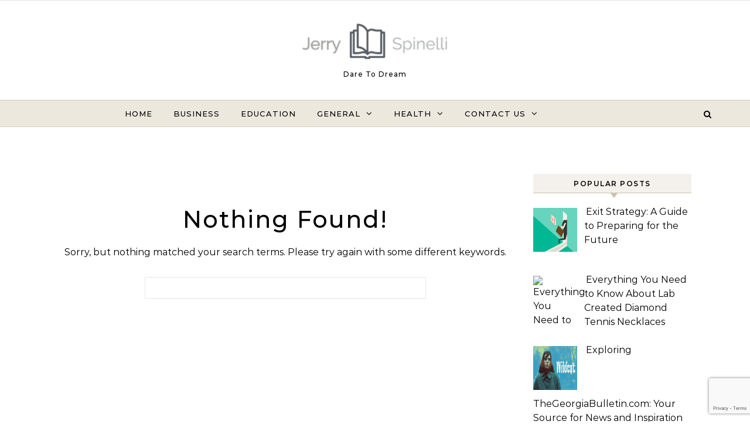

--- FILE ---
content_type: text/html; charset=UTF-8
request_url: https://www.jerryspinelli.net/tag/pii_email_7d440c670a47f09c6133/
body_size: 15606
content:
<!DOCTYPE html>
<html lang="en-US" prefix="og: https://ogp.me/ns#">
<head>
    <meta charset="UTF-8">
    <meta name="viewport" content="width=device-width, initial-scale=1">
    <link rel="profile" href="http://gmpg.org/xfn/11">
    	<style>img:is([sizes="auto" i], [sizes^="auto," i]) { contain-intrinsic-size: 3000px 1500px }</style>
	
<!-- Search Engine Optimization by Rank Math - https://rankmath.com/ -->
<title>[pii_email_7d440c670a47f09c6133] - Jerrys Pinelli</title>
<meta name="robots" content="follow, noindex"/>
<meta property="og:locale" content="en_US" />
<meta property="og:type" content="article" />
<meta property="og:title" content="[pii_email_7d440c670a47f09c6133] - Jerrys Pinelli" />
<meta property="og:url" content="https://www.jerryspinelli.net/tag/pii_email_7d440c670a47f09c6133/" />
<meta property="og:site_name" content="Jerrys Pinelli" />
<meta name="twitter:card" content="summary_large_image" />
<meta name="twitter:title" content="[pii_email_7d440c670a47f09c6133] - Jerrys Pinelli" />
<script type="application/ld+json" class="rank-math-schema">{"@context":"https://schema.org","@graph":[{"@type":"Person","@id":"https://www.jerryspinelli.net/#person","name":"Jerrys Pinelli","image":{"@type":"ImageObject","@id":"https://www.jerryspinelli.net/#logo","url":"https://www.jerryspinelli.net/wp-content/uploads/2025/11/cropped-jerryspinelli-150x150.png","contentUrl":"https://www.jerryspinelli.net/wp-content/uploads/2025/11/cropped-jerryspinelli-150x150.png","caption":"Jerrys Pinelli","inLanguage":"en-US"}},{"@type":"WebSite","@id":"https://www.jerryspinelli.net/#website","url":"https://www.jerryspinelli.net","name":"Jerrys Pinelli","publisher":{"@id":"https://www.jerryspinelli.net/#person"},"inLanguage":"en-US"},{"@type":"CollectionPage","@id":"https://www.jerryspinelli.net/tag/pii_email_7d440c670a47f09c6133/#webpage","url":"https://www.jerryspinelli.net/tag/pii_email_7d440c670a47f09c6133/","name":"[pii_email_7d440c670a47f09c6133] - Jerrys Pinelli","isPartOf":{"@id":"https://www.jerryspinelli.net/#website"},"inLanguage":"en-US"}]}</script>
<!-- /Rank Math WordPress SEO plugin -->

<link rel="alternate" type="application/rss+xml" title="Jerrys Pinelli &raquo; Feed" href="https://www.jerryspinelli.net/feed/" />
<link rel="alternate" type="application/rss+xml" title="Jerrys Pinelli &raquo; Comments Feed" href="https://www.jerryspinelli.net/comments/feed/" />
<link rel="alternate" type="application/rss+xml" title="Jerrys Pinelli &raquo; [pii_email_7d440c670a47f09c6133] Tag Feed" href="https://www.jerryspinelli.net/tag/pii_email_7d440c670a47f09c6133/feed/" />
<script type="text/javascript">
/* <![CDATA[ */
window._wpemojiSettings = {"baseUrl":"https:\/\/s.w.org\/images\/core\/emoji\/16.0.1\/72x72\/","ext":".png","svgUrl":"https:\/\/s.w.org\/images\/core\/emoji\/16.0.1\/svg\/","svgExt":".svg","source":{"concatemoji":"https:\/\/www.jerryspinelli.net\/wp-includes\/js\/wp-emoji-release.min.js?ver=6.8.3"}};
/*! This file is auto-generated */
!function(s,n){var o,i,e;function c(e){try{var t={supportTests:e,timestamp:(new Date).valueOf()};sessionStorage.setItem(o,JSON.stringify(t))}catch(e){}}function p(e,t,n){e.clearRect(0,0,e.canvas.width,e.canvas.height),e.fillText(t,0,0);var t=new Uint32Array(e.getImageData(0,0,e.canvas.width,e.canvas.height).data),a=(e.clearRect(0,0,e.canvas.width,e.canvas.height),e.fillText(n,0,0),new Uint32Array(e.getImageData(0,0,e.canvas.width,e.canvas.height).data));return t.every(function(e,t){return e===a[t]})}function u(e,t){e.clearRect(0,0,e.canvas.width,e.canvas.height),e.fillText(t,0,0);for(var n=e.getImageData(16,16,1,1),a=0;a<n.data.length;a++)if(0!==n.data[a])return!1;return!0}function f(e,t,n,a){switch(t){case"flag":return n(e,"\ud83c\udff3\ufe0f\u200d\u26a7\ufe0f","\ud83c\udff3\ufe0f\u200b\u26a7\ufe0f")?!1:!n(e,"\ud83c\udde8\ud83c\uddf6","\ud83c\udde8\u200b\ud83c\uddf6")&&!n(e,"\ud83c\udff4\udb40\udc67\udb40\udc62\udb40\udc65\udb40\udc6e\udb40\udc67\udb40\udc7f","\ud83c\udff4\u200b\udb40\udc67\u200b\udb40\udc62\u200b\udb40\udc65\u200b\udb40\udc6e\u200b\udb40\udc67\u200b\udb40\udc7f");case"emoji":return!a(e,"\ud83e\udedf")}return!1}function g(e,t,n,a){var r="undefined"!=typeof WorkerGlobalScope&&self instanceof WorkerGlobalScope?new OffscreenCanvas(300,150):s.createElement("canvas"),o=r.getContext("2d",{willReadFrequently:!0}),i=(o.textBaseline="top",o.font="600 32px Arial",{});return e.forEach(function(e){i[e]=t(o,e,n,a)}),i}function t(e){var t=s.createElement("script");t.src=e,t.defer=!0,s.head.appendChild(t)}"undefined"!=typeof Promise&&(o="wpEmojiSettingsSupports",i=["flag","emoji"],n.supports={everything:!0,everythingExceptFlag:!0},e=new Promise(function(e){s.addEventListener("DOMContentLoaded",e,{once:!0})}),new Promise(function(t){var n=function(){try{var e=JSON.parse(sessionStorage.getItem(o));if("object"==typeof e&&"number"==typeof e.timestamp&&(new Date).valueOf()<e.timestamp+604800&&"object"==typeof e.supportTests)return e.supportTests}catch(e){}return null}();if(!n){if("undefined"!=typeof Worker&&"undefined"!=typeof OffscreenCanvas&&"undefined"!=typeof URL&&URL.createObjectURL&&"undefined"!=typeof Blob)try{var e="postMessage("+g.toString()+"("+[JSON.stringify(i),f.toString(),p.toString(),u.toString()].join(",")+"));",a=new Blob([e],{type:"text/javascript"}),r=new Worker(URL.createObjectURL(a),{name:"wpTestEmojiSupports"});return void(r.onmessage=function(e){c(n=e.data),r.terminate(),t(n)})}catch(e){}c(n=g(i,f,p,u))}t(n)}).then(function(e){for(var t in e)n.supports[t]=e[t],n.supports.everything=n.supports.everything&&n.supports[t],"flag"!==t&&(n.supports.everythingExceptFlag=n.supports.everythingExceptFlag&&n.supports[t]);n.supports.everythingExceptFlag=n.supports.everythingExceptFlag&&!n.supports.flag,n.DOMReady=!1,n.readyCallback=function(){n.DOMReady=!0}}).then(function(){return e}).then(function(){var e;n.supports.everything||(n.readyCallback(),(e=n.source||{}).concatemoji?t(e.concatemoji):e.wpemoji&&e.twemoji&&(t(e.twemoji),t(e.wpemoji)))}))}((window,document),window._wpemojiSettings);
/* ]]> */
</script>

<style id='wp-emoji-styles-inline-css' type='text/css'>

	img.wp-smiley, img.emoji {
		display: inline !important;
		border: none !important;
		box-shadow: none !important;
		height: 1em !important;
		width: 1em !important;
		margin: 0 0.07em !important;
		vertical-align: -0.1em !important;
		background: none !important;
		padding: 0 !important;
	}
</style>
<link rel='stylesheet' id='wp-block-library-css' href='https://www.jerryspinelli.net/wp-includes/css/dist/block-library/style.min.css?ver=6.8.3' type='text/css' media='all' />
<style id='wp-block-library-theme-inline-css' type='text/css'>
.wp-block-audio :where(figcaption){color:#555;font-size:13px;text-align:center}.is-dark-theme .wp-block-audio :where(figcaption){color:#ffffffa6}.wp-block-audio{margin:0 0 1em}.wp-block-code{border:1px solid #ccc;border-radius:4px;font-family:Menlo,Consolas,monaco,monospace;padding:.8em 1em}.wp-block-embed :where(figcaption){color:#555;font-size:13px;text-align:center}.is-dark-theme .wp-block-embed :where(figcaption){color:#ffffffa6}.wp-block-embed{margin:0 0 1em}.blocks-gallery-caption{color:#555;font-size:13px;text-align:center}.is-dark-theme .blocks-gallery-caption{color:#ffffffa6}:root :where(.wp-block-image figcaption){color:#555;font-size:13px;text-align:center}.is-dark-theme :root :where(.wp-block-image figcaption){color:#ffffffa6}.wp-block-image{margin:0 0 1em}.wp-block-pullquote{border-bottom:4px solid;border-top:4px solid;color:currentColor;margin-bottom:1.75em}.wp-block-pullquote cite,.wp-block-pullquote footer,.wp-block-pullquote__citation{color:currentColor;font-size:.8125em;font-style:normal;text-transform:uppercase}.wp-block-quote{border-left:.25em solid;margin:0 0 1.75em;padding-left:1em}.wp-block-quote cite,.wp-block-quote footer{color:currentColor;font-size:.8125em;font-style:normal;position:relative}.wp-block-quote:where(.has-text-align-right){border-left:none;border-right:.25em solid;padding-left:0;padding-right:1em}.wp-block-quote:where(.has-text-align-center){border:none;padding-left:0}.wp-block-quote.is-large,.wp-block-quote.is-style-large,.wp-block-quote:where(.is-style-plain){border:none}.wp-block-search .wp-block-search__label{font-weight:700}.wp-block-search__button{border:1px solid #ccc;padding:.375em .625em}:where(.wp-block-group.has-background){padding:1.25em 2.375em}.wp-block-separator.has-css-opacity{opacity:.4}.wp-block-separator{border:none;border-bottom:2px solid;margin-left:auto;margin-right:auto}.wp-block-separator.has-alpha-channel-opacity{opacity:1}.wp-block-separator:not(.is-style-wide):not(.is-style-dots){width:100px}.wp-block-separator.has-background:not(.is-style-dots){border-bottom:none;height:1px}.wp-block-separator.has-background:not(.is-style-wide):not(.is-style-dots){height:2px}.wp-block-table{margin:0 0 1em}.wp-block-table td,.wp-block-table th{word-break:normal}.wp-block-table :where(figcaption){color:#555;font-size:13px;text-align:center}.is-dark-theme .wp-block-table :where(figcaption){color:#ffffffa6}.wp-block-video :where(figcaption){color:#555;font-size:13px;text-align:center}.is-dark-theme .wp-block-video :where(figcaption){color:#ffffffa6}.wp-block-video{margin:0 0 1em}:root :where(.wp-block-template-part.has-background){margin-bottom:0;margin-top:0;padding:1.25em 2.375em}
</style>
<style id='classic-theme-styles-inline-css' type='text/css'>
/*! This file is auto-generated */
.wp-block-button__link{color:#fff;background-color:#32373c;border-radius:9999px;box-shadow:none;text-decoration:none;padding:calc(.667em + 2px) calc(1.333em + 2px);font-size:1.125em}.wp-block-file__button{background:#32373c;color:#fff;text-decoration:none}
</style>
<style id='global-styles-inline-css' type='text/css'>
:root{--wp--preset--aspect-ratio--square: 1;--wp--preset--aspect-ratio--4-3: 4/3;--wp--preset--aspect-ratio--3-4: 3/4;--wp--preset--aspect-ratio--3-2: 3/2;--wp--preset--aspect-ratio--2-3: 2/3;--wp--preset--aspect-ratio--16-9: 16/9;--wp--preset--aspect-ratio--9-16: 9/16;--wp--preset--color--black: #000000;--wp--preset--color--cyan-bluish-gray: #abb8c3;--wp--preset--color--white: #ffffff;--wp--preset--color--pale-pink: #f78da7;--wp--preset--color--vivid-red: #cf2e2e;--wp--preset--color--luminous-vivid-orange: #ff6900;--wp--preset--color--luminous-vivid-amber: #fcb900;--wp--preset--color--light-green-cyan: #7bdcb5;--wp--preset--color--vivid-green-cyan: #00d084;--wp--preset--color--pale-cyan-blue: #8ed1fc;--wp--preset--color--vivid-cyan-blue: #0693e3;--wp--preset--color--vivid-purple: #9b51e0;--wp--preset--gradient--vivid-cyan-blue-to-vivid-purple: linear-gradient(135deg,rgba(6,147,227,1) 0%,rgb(155,81,224) 100%);--wp--preset--gradient--light-green-cyan-to-vivid-green-cyan: linear-gradient(135deg,rgb(122,220,180) 0%,rgb(0,208,130) 100%);--wp--preset--gradient--luminous-vivid-amber-to-luminous-vivid-orange: linear-gradient(135deg,rgba(252,185,0,1) 0%,rgba(255,105,0,1) 100%);--wp--preset--gradient--luminous-vivid-orange-to-vivid-red: linear-gradient(135deg,rgba(255,105,0,1) 0%,rgb(207,46,46) 100%);--wp--preset--gradient--very-light-gray-to-cyan-bluish-gray: linear-gradient(135deg,rgb(238,238,238) 0%,rgb(169,184,195) 100%);--wp--preset--gradient--cool-to-warm-spectrum: linear-gradient(135deg,rgb(74,234,220) 0%,rgb(151,120,209) 20%,rgb(207,42,186) 40%,rgb(238,44,130) 60%,rgb(251,105,98) 80%,rgb(254,248,76) 100%);--wp--preset--gradient--blush-light-purple: linear-gradient(135deg,rgb(255,206,236) 0%,rgb(152,150,240) 100%);--wp--preset--gradient--blush-bordeaux: linear-gradient(135deg,rgb(254,205,165) 0%,rgb(254,45,45) 50%,rgb(107,0,62) 100%);--wp--preset--gradient--luminous-dusk: linear-gradient(135deg,rgb(255,203,112) 0%,rgb(199,81,192) 50%,rgb(65,88,208) 100%);--wp--preset--gradient--pale-ocean: linear-gradient(135deg,rgb(255,245,203) 0%,rgb(182,227,212) 50%,rgb(51,167,181) 100%);--wp--preset--gradient--electric-grass: linear-gradient(135deg,rgb(202,248,128) 0%,rgb(113,206,126) 100%);--wp--preset--gradient--midnight: linear-gradient(135deg,rgb(2,3,129) 0%,rgb(40,116,252) 100%);--wp--preset--font-size--small: 13px;--wp--preset--font-size--medium: 20px;--wp--preset--font-size--large: 36px;--wp--preset--font-size--x-large: 42px;--wp--preset--spacing--20: 0.44rem;--wp--preset--spacing--30: 0.67rem;--wp--preset--spacing--40: 1rem;--wp--preset--spacing--50: 1.5rem;--wp--preset--spacing--60: 2.25rem;--wp--preset--spacing--70: 3.38rem;--wp--preset--spacing--80: 5.06rem;--wp--preset--shadow--natural: 6px 6px 9px rgba(0, 0, 0, 0.2);--wp--preset--shadow--deep: 12px 12px 50px rgba(0, 0, 0, 0.4);--wp--preset--shadow--sharp: 6px 6px 0px rgba(0, 0, 0, 0.2);--wp--preset--shadow--outlined: 6px 6px 0px -3px rgba(255, 255, 255, 1), 6px 6px rgba(0, 0, 0, 1);--wp--preset--shadow--crisp: 6px 6px 0px rgba(0, 0, 0, 1);}:where(.is-layout-flex){gap: 0.5em;}:where(.is-layout-grid){gap: 0.5em;}body .is-layout-flex{display: flex;}.is-layout-flex{flex-wrap: wrap;align-items: center;}.is-layout-flex > :is(*, div){margin: 0;}body .is-layout-grid{display: grid;}.is-layout-grid > :is(*, div){margin: 0;}:where(.wp-block-columns.is-layout-flex){gap: 2em;}:where(.wp-block-columns.is-layout-grid){gap: 2em;}:where(.wp-block-post-template.is-layout-flex){gap: 1.25em;}:where(.wp-block-post-template.is-layout-grid){gap: 1.25em;}.has-black-color{color: var(--wp--preset--color--black) !important;}.has-cyan-bluish-gray-color{color: var(--wp--preset--color--cyan-bluish-gray) !important;}.has-white-color{color: var(--wp--preset--color--white) !important;}.has-pale-pink-color{color: var(--wp--preset--color--pale-pink) !important;}.has-vivid-red-color{color: var(--wp--preset--color--vivid-red) !important;}.has-luminous-vivid-orange-color{color: var(--wp--preset--color--luminous-vivid-orange) !important;}.has-luminous-vivid-amber-color{color: var(--wp--preset--color--luminous-vivid-amber) !important;}.has-light-green-cyan-color{color: var(--wp--preset--color--light-green-cyan) !important;}.has-vivid-green-cyan-color{color: var(--wp--preset--color--vivid-green-cyan) !important;}.has-pale-cyan-blue-color{color: var(--wp--preset--color--pale-cyan-blue) !important;}.has-vivid-cyan-blue-color{color: var(--wp--preset--color--vivid-cyan-blue) !important;}.has-vivid-purple-color{color: var(--wp--preset--color--vivid-purple) !important;}.has-black-background-color{background-color: var(--wp--preset--color--black) !important;}.has-cyan-bluish-gray-background-color{background-color: var(--wp--preset--color--cyan-bluish-gray) !important;}.has-white-background-color{background-color: var(--wp--preset--color--white) !important;}.has-pale-pink-background-color{background-color: var(--wp--preset--color--pale-pink) !important;}.has-vivid-red-background-color{background-color: var(--wp--preset--color--vivid-red) !important;}.has-luminous-vivid-orange-background-color{background-color: var(--wp--preset--color--luminous-vivid-orange) !important;}.has-luminous-vivid-amber-background-color{background-color: var(--wp--preset--color--luminous-vivid-amber) !important;}.has-light-green-cyan-background-color{background-color: var(--wp--preset--color--light-green-cyan) !important;}.has-vivid-green-cyan-background-color{background-color: var(--wp--preset--color--vivid-green-cyan) !important;}.has-pale-cyan-blue-background-color{background-color: var(--wp--preset--color--pale-cyan-blue) !important;}.has-vivid-cyan-blue-background-color{background-color: var(--wp--preset--color--vivid-cyan-blue) !important;}.has-vivid-purple-background-color{background-color: var(--wp--preset--color--vivid-purple) !important;}.has-black-border-color{border-color: var(--wp--preset--color--black) !important;}.has-cyan-bluish-gray-border-color{border-color: var(--wp--preset--color--cyan-bluish-gray) !important;}.has-white-border-color{border-color: var(--wp--preset--color--white) !important;}.has-pale-pink-border-color{border-color: var(--wp--preset--color--pale-pink) !important;}.has-vivid-red-border-color{border-color: var(--wp--preset--color--vivid-red) !important;}.has-luminous-vivid-orange-border-color{border-color: var(--wp--preset--color--luminous-vivid-orange) !important;}.has-luminous-vivid-amber-border-color{border-color: var(--wp--preset--color--luminous-vivid-amber) !important;}.has-light-green-cyan-border-color{border-color: var(--wp--preset--color--light-green-cyan) !important;}.has-vivid-green-cyan-border-color{border-color: var(--wp--preset--color--vivid-green-cyan) !important;}.has-pale-cyan-blue-border-color{border-color: var(--wp--preset--color--pale-cyan-blue) !important;}.has-vivid-cyan-blue-border-color{border-color: var(--wp--preset--color--vivid-cyan-blue) !important;}.has-vivid-purple-border-color{border-color: var(--wp--preset--color--vivid-purple) !important;}.has-vivid-cyan-blue-to-vivid-purple-gradient-background{background: var(--wp--preset--gradient--vivid-cyan-blue-to-vivid-purple) !important;}.has-light-green-cyan-to-vivid-green-cyan-gradient-background{background: var(--wp--preset--gradient--light-green-cyan-to-vivid-green-cyan) !important;}.has-luminous-vivid-amber-to-luminous-vivid-orange-gradient-background{background: var(--wp--preset--gradient--luminous-vivid-amber-to-luminous-vivid-orange) !important;}.has-luminous-vivid-orange-to-vivid-red-gradient-background{background: var(--wp--preset--gradient--luminous-vivid-orange-to-vivid-red) !important;}.has-very-light-gray-to-cyan-bluish-gray-gradient-background{background: var(--wp--preset--gradient--very-light-gray-to-cyan-bluish-gray) !important;}.has-cool-to-warm-spectrum-gradient-background{background: var(--wp--preset--gradient--cool-to-warm-spectrum) !important;}.has-blush-light-purple-gradient-background{background: var(--wp--preset--gradient--blush-light-purple) !important;}.has-blush-bordeaux-gradient-background{background: var(--wp--preset--gradient--blush-bordeaux) !important;}.has-luminous-dusk-gradient-background{background: var(--wp--preset--gradient--luminous-dusk) !important;}.has-pale-ocean-gradient-background{background: var(--wp--preset--gradient--pale-ocean) !important;}.has-electric-grass-gradient-background{background: var(--wp--preset--gradient--electric-grass) !important;}.has-midnight-gradient-background{background: var(--wp--preset--gradient--midnight) !important;}.has-small-font-size{font-size: var(--wp--preset--font-size--small) !important;}.has-medium-font-size{font-size: var(--wp--preset--font-size--medium) !important;}.has-large-font-size{font-size: var(--wp--preset--font-size--large) !important;}.has-x-large-font-size{font-size: var(--wp--preset--font-size--x-large) !important;}
:where(.wp-block-post-template.is-layout-flex){gap: 1.25em;}:where(.wp-block-post-template.is-layout-grid){gap: 1.25em;}
:where(.wp-block-columns.is-layout-flex){gap: 2em;}:where(.wp-block-columns.is-layout-grid){gap: 2em;}
:root :where(.wp-block-pullquote){font-size: 1.5em;line-height: 1.6;}
</style>
<link rel='stylesheet' id='contact-form-7-css' href='https://www.jerryspinelli.net/wp-content/plugins/contact-form-7/includes/css/styles.css?ver=6.1.3' type='text/css' media='all' />
<link rel='stylesheet' id='graceful-style-css' href='https://www.jerryspinelli.net/wp-content/themes/graceful/style.css?ver=6.8.3' type='text/css' media='all' />
<style id='graceful-style-inline-css' type='text/css'>
 .wrapped-content { max-width: 1160px; } .sidebar-slide-menu { width: 340px; left: -340px; padding: 85px 35px 0px; } .sidebar-left, .sidebar-right { width: 307px; } [data-layout*="rightsidebar"] .content-wrap, [data-layout*="leftsidebar"] .content-wrap { width: calc(100% - 307px); width: -webkit-calc(100% - 307px); } [data-layout*="leftrightsidebar"] .content-wrap { width: calc(100% - 614px); width: -webkit-calc(100% - 614px); } [data-layout*="fullwidth"] .content-wrap { width: 100%; } #top-navigation > div, #main-navigation > div, #graceful-post-slider.wrapped-content, #special-links, .main-content, .site-footer-wrap { padding-left: 40px; padding-right: 40px; } body { background-color: #ffffff; } .graceful-loading-wrap { background-color: #ffffff; } .site-branding a { background-color: transparent !important; } .site-branding a { color: #000000; background: #ffffff; } .entry-header { background-color: #ffffff; } #special-links h4 { background-color: rgba(241,241,241, 0.85); color: #000000; } #main-navigation a, #main-navigation i, #main-navigation #s { color: #000000; } .main-navigation-sidebar span, .sidebar-slide-menu-close-btn span { background-color: #000000; } #main-navigation a:hover, #main-navigation i:hover, #main-navigation li.current-menu-item > a, #main-navigation li.current-menu-ancestor > a, #main-navigation .sub-menu li.current-menu-item > a, #main-navigation .sub-menu li.current-menu-ancestor> a { color: #010101; } .main-navigation-sidebar:hover span { background-color: #010101; } #site-menu .sub-menu, #site-menu .sub-menu a { background-color: #f1f1f1; border-color: rgba(0,0,0, 0.1); } #main-navigation #s { background-color: #f1f1f1; } #main-navigation #s::-webkit-input-placeholder { /* Chrome/Opera/Safari */ color: rgba(0,0,0, 0.7); } #main-navigation #s::-moz-placeholder { /* Firefox 19+ */ color: rgba(0,0,0, 0.7); } #main-navigation #s:-ms-input-placeholder { /* IE 10+ */ color: rgba(0,0,0, 0.7); } #main-navigation #s:-moz-placeholder { /* Firefox 18- */ color: rgba(0,0,0, 0.7); } /* Background Color */ .sidebar-slide-menu, #special-links, .main-content, #graceful-post-slider, #primary select, #primary input, #primary textarea { background-color: #ffffff; } /* Text Color */ #primary, #primary select, #primary input, #primary textarea, #primary .post-author a, #primary .graceful-widget a, #primary .comment-author { color: #010101; } /* Title Color */ #primary h1 a, #primary h1, #primary h2, #primary h3, #primary h4, #primary h5, #primary h6, .post-page-content > p:first-child:first-letter, #primary .author-info h4 a, #primary .related-posts h4 a, #primary .content-pagination .previous-page a, #primary .content-pagination .next-page a, blockquote, #primary .post-share a { color: #030303; } #primary h1 a:hover { color: rgba(3,3,3, 0.75); } /* Meta Tags */ #primary .post-date, #primary .post-comments, #primary .post-author, #primary .related-post-date, #primary .comment-meta a, #primary .author-share a, #primary .post-tags a, #primary .tagcloud a, .widget_categories li, .widget_archive li, .ahse-subscribe-box p, .rpwwt-post-author, .rpwwt-post-categories, .rpwwt-post-date, .rpwwt-post-comments-number { color: #a1a1a1; } #primary input::-webkit-input-placeholder { /* Chrome/Opera/Safari */ color: #a1a1a1; } #primary input::-moz-placeholder { /* Firefox 19+ */ color: #a1a1a1; } #primary input:-ms-input-placeholder { /* IE 10+ */ color: #a1a1a1; } #primary input:-moz-placeholder { /* Firefox 18- */ color: #a1a1a1; } /* Brand Colors */ aside a, #primary a, .post-categories { color: #010101; } .ps-container > .ps-scrollbar-y-rail > .ps-scrollbar-y { background: #010101; } #primary a:hover { color: rgba(1,1,1, 0.8); } blockquote { border-color: #010101; } /* Selection Color */ ::-moz-selection { color: #ffffff; background: #010101; } ::selection { color: #ffffff; background: #010101; } /* Border Colors */ #primary .post-footer, #primary .author-info, #primary .entry-comments, #primary .graceful-widget li, #primary #wp-calendar, #primary #wp-calendar caption, #primary #wp-calendar tbody td, #primary .widget_nav_menu li a, #primary .tagcloud a, #primary select, #primary input, #primary textarea, .widget-title h2:before, .widget-title h2:after, .post-tags a, .gallery-caption, .wp-caption-text, table tr, table th, table td, pre { border-color: #e8e8e8; } /* Related-posts */ #primary .related-posts { border-bottom: 1px solid; border-top: 1px solid; padding: 27px 0 33px; border-color: #e8e8e8; } .related-posts h3 { font-family: 'Montserrat', sans-serif; font-size: 14px; font-weight: 600; letter-spacing: 2px; line-height: 1; margin-bottom: 19px; text-align: center; text-transform: uppercase; } .related-posts h4 { margin-top: 8px; } .related-posts h4 a { font-size: 18px; letter-spacing: 0.5px; } .related-posts section { float: left; margin-right: 23px; width: calc((100% - (2 * 23px)) / 3); width: -webkit-calc((100% - (2 * 23px)) / 3); } .related-posts section:last-of-type { margin-right: 0 !important; } .related-posts section > a { display: block; height: 130px; overflow: hidden; } .related-post-date { font-size: 11px; } hr { background-color: #e8e8e8; } /* Button Colors */ .widget_search i, .widget_search #searchsubmit, .post-navigation i, #primary .submit, #primary .content-pagination.numeric a, #primary .content-pagination.load-more a, #primary .graceful-subscribe-box input[type="submit"], #primary .widget_wysija input[type="submit"], #primary .post-password-form input[type="submit"], #primary .wpcf7 [type="submit"] { color: #ffffff; background-color: #555555; } .post-navigation i:hover, #primary .submit:hover, #primary .content-pagination.numeric a:hover, #primary .content-pagination.numeric span, #primary .content-pagination.load-more a:hover, #primary .graceful-subscribe-box input[type="submit"]:hover, #primary .widget_wysija input[type="submit"]:hover, #primary .post-password-form input[type="submit"]:hover, #primary .wpcf7 [type="submit"]:hover { color: #ffffff; background-color: #010101; } /* Image Overlay Color */ .image-overlay, #infinite-scrolling, #primary h4.image-overlay { color: #ffffff; background-color: rgba(0,0,0, 0.3); } .image-overlay a, .graceful-post-slider .prev-arrow, .graceful-post-slider .next-arrow, #primary .image-overlay a, #graceful-post-slider .slick-arrow, #graceful-post-slider .slider-dots { color: #ffffff; } .slide-caption { background: rgba(255,255,255, 0.95); } #graceful-post-slider .slick-active { background: #ffffff; } #site-footer, #site-footer select, #site-footer input, #site-footer textarea { background-color: #f6f6f6; color: #333333; } #site-footer, #site-footer a, #site-footer select, #site-footer input, #site-footer textarea { color: #333333; } #site-footer #s::-webkit-input-placeholder { /* Chrome/Opera/Safari */ color: #333333; } #site-footer #s::-moz-placeholder { /* Firefox 19+ */ color: #333333; } #site-footer #s:-ms-input-placeholder { /* IE 10+ */ color: #333333; } #site-footer #s:-moz-placeholder { /* Firefox 18- */ color: #333333; } /* Footer Title Color */ #site-footer h1, #site-footer h2, #site-footer h3, #site-footer h4, #site-footer h5, #site-footer h6 { color: #111111; } #site-footer a:hover { color: #010101; } /* Footer Border Color*/ #site-footer a, #site-footer .graceful-widget li, #site-footer #wp-calendar, #site-footer #wp-calendar caption, #site-footer #wp-calendar tbody td, #site-footer .widget_nav_menu li a, #site-footer select, #site-footer input, #site-footer textarea, #site-footer .widget-title h2:before, #site-footer .widget-title h2:after, .footer-widgets { border-color: #e0dbdb; } #site-footer hr { background-color: #e0dbdb; } .entry-header { background-image:url(); } .logo-img { max-width: 250px; } #main-navigation { text-align: left; } .main-navigation-sidebar { float: left; margin-right: 15px; } .main-navigation-search { float: right; margin-left: 15px; } .site-menu-wrapper { margin-right: 100px; } .main-navigation-sidebar { float: left; margin-right: 15px; } .main-navigation-search { float: right; margin-left: 15px; } .site-menu-wrapper { margin-right: 110px; } #graceful-post-slider { padding-top: 40px; } #graceful-post-slider .owl-nav button { display: inline-block; } #graceful-post-slider .owl-nav { background-color: #f3f3f3; height: 80px; } #graceful-post-slider .owl-stage-outer:after { display: block; } .content-column > li { margin-bottom: 100px; } [data-layout*="rightsidebar"] .sidebar-right { padding-left: 37px; } [data-layout*="leftsidebar"] .sidebar-left { padding-right: 37px; } [data-layout*="leftrightsidebar"] .sidebar-right { padding-left: 37px; } [data-layout*="leftrightsidebar"] .sidebar-left { padding-right: 37px; } .footer-widgets > .graceful-widget { width: 30%; margin-right: 5%; } .footer-widgets > .graceful-widget:nth-child(3n+3) { margin-right: 0; } .footer-widgets > .graceful-widget:nth-child(3n+4) { clear: both; } .footer-copyright { float: right; } .footer-socials { float: left; } .graceful-loading-wrap { height: 100%; left: 0; position: fixed; top: 0; width: 100%; z-index: 100000; } .graceful-loading-wrap > div { left: 50%; position: absolute; top: 50%; -webkit-transform: translate(-50%, -50%); -ms-transform: translate(-50%, -50%); transform: translate(-50%, -50%); } .cssload-container{width:100%;height:36px;text-align:center}.cssload-speeding-wheel{width:36px;height:36px;margin:0 auto;border:2px solid #000000; border-radius:50%;border-left-color:transparent;border-right-color:transparent;animation:cssload-spin 575ms infinite linear;-o-animation:cssload-spin 575ms infinite linear;-ms-animation:cssload-spin 575ms infinite linear;-webkit-animation:cssload-spin 575ms infinite linear;-moz-animation:cssload-spin 575ms infinite linear}@keyframes cssload-spin{100%{transform:rotate(360deg);transform:rotate(360deg)}}@-o-keyframes cssload-spin{100%{-o-transform:rotate(360deg);transform:rotate(360deg)}}@-ms-keyframes cssload-spin{100%{-ms-transform:rotate(360deg);transform:rotate(360deg)}}@-webkit-keyframes cssload-spin{100%{-webkit-transform:rotate(360deg);transform:rotate(360deg)}}@-moz-keyframes cssload-spin{100%{-moz-transform:rotate(360deg);transform:rotate(360deg)}} 
</style>
<link rel='stylesheet' id='graceful-arch-blog-style-css' href='https://www.jerryspinelli.net/wp-content/themes/graceful-arch-blog/style.css?ver=1.0.0' type='text/css' media='all' />
<link rel='stylesheet' id='minimalist-stories-fonts-css' href='https://www.jerryspinelli.net/wp-content/fonts/1e2ebad91cff65598c9454ae727a0b0e.css?ver=1.0' type='text/css' media='all' />
<link rel='stylesheet' id='graceful-fontawesome-css' href='https://www.jerryspinelli.net/wp-content/themes/graceful/assets/css/font-awesome.css?ver=6.8.3' type='text/css' media='all' />
<link rel='stylesheet' id='graceful-google-fonts-css' href='https://www.jerryspinelli.net/wp-content/themes/graceful/assets/css/google-fonts.css?ver=6.8.3' type='text/css' media='all' />
<link rel='stylesheet' id='graceful-woocommerce-css' href='https://www.jerryspinelli.net/wp-content/themes/graceful/assets/css/woocommerce.css?ver=6.8.3' type='text/css' media='all' />
<link rel='stylesheet' id='recent-posts-widget-with-thumbnails-public-style-css' href='https://www.jerryspinelli.net/wp-content/plugins/recent-posts-widget-with-thumbnails/public.css?ver=7.1.1' type='text/css' media='all' />
<script type="text/javascript" src="https://www.jerryspinelli.net/wp-includes/js/jquery/jquery.min.js?ver=3.7.1" id="jquery-core-js"></script>
<script type="text/javascript" src="https://www.jerryspinelli.net/wp-includes/js/jquery/jquery-migrate.min.js?ver=3.4.1" id="jquery-migrate-js"></script>
<link rel="https://api.w.org/" href="https://www.jerryspinelli.net/wp-json/" /><link rel="alternate" title="JSON" type="application/json" href="https://www.jerryspinelli.net/wp-json/wp/v2/tags/7166" /><link rel="EditURI" type="application/rsd+xml" title="RSD" href="https://www.jerryspinelli.net/xmlrpc.php?rsd" />
<meta name="generator" content="WordPress 6.8.3" />
<link rel="icon" href="https://www.jerryspinelli.net/wp-content/uploads/2025/11/cropped-jerryspinelli-1-32x32.png" sizes="32x32" />
<link rel="icon" href="https://www.jerryspinelli.net/wp-content/uploads/2025/11/cropped-jerryspinelli-1-192x192.png" sizes="192x192" />
<link rel="apple-touch-icon" href="https://www.jerryspinelli.net/wp-content/uploads/2025/11/cropped-jerryspinelli-1-180x180.png" />
<meta name="msapplication-TileImage" content="https://www.jerryspinelli.net/wp-content/uploads/2025/11/cropped-jerryspinelli-1-270x270.png" />
</head>
<body class="archive tag tag-pii_email_7d440c670a47f09c6133 tag-7166 wp-custom-logo wp-embed-responsive wp-theme-graceful wp-child-theme-graceful-arch-blog">
    
	
	
	<a class="skip-link screen-reader-text" href="#primary">Skip to content</a>	

	<div id="site-container">
		<div id="site-header" >
		
<div id="top-navigation" class="clear-fix">
	<div class="wrapped-content">
		
		
	</div>
</div><!-- #top-navigation -->

	<div class="entry-header">
		<div class="graceful-wrap-outer">
		<div class="graceful-wrap-inner">
			<div class="site-branding">
											<a href="https://www.jerryspinelli.net/" title="Jerrys Pinelli" class="logo-img">
					<img src="https://www.jerryspinelli.net/wp-content/uploads/2025/11/cropped-jerryspinelli.png" alt="Jerrys Pinelli">
				</a>
			
							<br>
				<p class="site-description">Dare To Dream</p>
						</div>
		</div>
		</div>
	</div><div id="main-navigation" class="clear-fix" data-fixed="1">
	<div class="wrapped-content">
		<div class="navigation-search-overlay">
		</div>
		
		
		<!-- Menu -->
		<button class="responsive-menu-btn">
			<i class="fa fa-chevron-down"></i>
			<i class="fa fa-times" style="display: none;"></i>
		</button>

		<nav class="site-menu-wrapper"><ul id="site-menu" class=""><li id="menu-item-224" class="menu-item menu-item-type-custom menu-item-object-custom menu-item-home menu-item-224"><a href="http://www.jerryspinelli.net/">Home</a></li>
<li id="menu-item-51" class="menu-item menu-item-type-taxonomy menu-item-object-category menu-item-51"><a href="https://www.jerryspinelli.net/category/business/">Business</a></li>
<li id="menu-item-52" class="menu-item menu-item-type-taxonomy menu-item-object-category menu-item-52"><a href="https://www.jerryspinelli.net/category/education/">Education</a></li>
<li id="menu-item-56" class="menu-item menu-item-type-taxonomy menu-item-object-category menu-item-has-children menu-item-56"><a href="https://www.jerryspinelli.net/category/general/">General</a>
<ul class="sub-menu">
	<li id="menu-item-54" class="menu-item menu-item-type-taxonomy menu-item-object-category menu-item-54"><a href="https://www.jerryspinelli.net/category/fashion/">Fashion</a></li>
	<li id="menu-item-55" class="menu-item menu-item-type-taxonomy menu-item-object-category menu-item-55"><a href="https://www.jerryspinelli.net/category/food/">Food</a></li>
	<li id="menu-item-59" class="menu-item menu-item-type-taxonomy menu-item-object-category menu-item-59"><a href="https://www.jerryspinelli.net/category/legal/">Legal</a></li>
	<li id="menu-item-61" class="menu-item menu-item-type-taxonomy menu-item-object-category menu-item-61"><a href="https://www.jerryspinelli.net/category/news/">News</a></li>
	<li id="menu-item-63" class="menu-item menu-item-type-taxonomy menu-item-object-category menu-item-63"><a href="https://www.jerryspinelli.net/category/technology/">Technology</a></li>
</ul>
</li>
<li id="menu-item-57" class="menu-item menu-item-type-taxonomy menu-item-object-category menu-item-has-children menu-item-57"><a href="https://www.jerryspinelli.net/category/health/">Health</a>
<ul class="sub-menu">
	<li id="menu-item-62" class="menu-item menu-item-type-taxonomy menu-item-object-category menu-item-62"><a href="https://www.jerryspinelli.net/category/sports/">Sports</a></li>
</ul>
</li>
<li id="menu-item-49" class="menu-item menu-item-type-post_type menu-item-object-page menu-item-has-children menu-item-49"><a href="https://www.jerryspinelli.net/contact-us/">Contact US</a>
<ul class="sub-menu">
	<li id="menu-item-48" class="menu-item menu-item-type-post_type menu-item-object-page menu-item-48"><a href="https://www.jerryspinelli.net/write-for-us/">Write For Us</a></li>
</ul>
</li>
</ul></nav><nav class="responsive-menu-wrapper"><ul id="responsive-menu" class=""><li class="menu-item menu-item-type-custom menu-item-object-custom menu-item-home menu-item-224"><a href="http://www.jerryspinelli.net/">Home</a></li>
<li class="menu-item menu-item-type-taxonomy menu-item-object-category menu-item-51"><a href="https://www.jerryspinelli.net/category/business/">Business</a></li>
<li class="menu-item menu-item-type-taxonomy menu-item-object-category menu-item-52"><a href="https://www.jerryspinelli.net/category/education/">Education</a></li>
<li class="menu-item menu-item-type-taxonomy menu-item-object-category menu-item-has-children menu-item-56"><a href="https://www.jerryspinelli.net/category/general/">General</a>
<ul class="sub-menu">
	<li class="menu-item menu-item-type-taxonomy menu-item-object-category menu-item-54"><a href="https://www.jerryspinelli.net/category/fashion/">Fashion</a></li>
	<li class="menu-item menu-item-type-taxonomy menu-item-object-category menu-item-55"><a href="https://www.jerryspinelli.net/category/food/">Food</a></li>
	<li class="menu-item menu-item-type-taxonomy menu-item-object-category menu-item-59"><a href="https://www.jerryspinelli.net/category/legal/">Legal</a></li>
	<li class="menu-item menu-item-type-taxonomy menu-item-object-category menu-item-61"><a href="https://www.jerryspinelli.net/category/news/">News</a></li>
	<li class="menu-item menu-item-type-taxonomy menu-item-object-category menu-item-63"><a href="https://www.jerryspinelli.net/category/technology/">Technology</a></li>
</ul>
</li>
<li class="menu-item menu-item-type-taxonomy menu-item-object-category menu-item-has-children menu-item-57"><a href="https://www.jerryspinelli.net/category/health/">Health</a>
<ul class="sub-menu">
	<li class="menu-item menu-item-type-taxonomy menu-item-object-category menu-item-62"><a href="https://www.jerryspinelli.net/category/sports/">Sports</a></li>
</ul>
</li>
<li class="menu-item menu-item-type-post_type menu-item-object-page menu-item-has-children menu-item-49"><a href="https://www.jerryspinelli.net/contact-us/">Contact US</a>
<ul class="sub-menu">
	<li class="menu-item menu-item-type-post_type menu-item-object-page menu-item-48"><a href="https://www.jerryspinelli.net/write-for-us/">Write For Us</a></li>
</ul>
</li>
</ul></nav>
		
	    <div class="navigation-socials">
	        	            	        	            	        	            	        	            	        	    </div>

    		
		<!-- Search in main navigation -->		
				<div class="main-navigation-search">
			<button class="navigation-search-button open-graceful-search">
				<i class="fa fa-search"></i>
				<i class="fa fa-times"></i>
			</button>
			<div class="graceful-search" role="graceful-search" aria-labelledby="graceful-search-title" aria-describedby="graceful-search-description" aria-hidden="true">
				<form role="search" method="get" id="searchform" class="searchform" action="https://www.jerryspinelli.net/">
				<div>
					<label class="screen-reader-text" for="s">Search for:</label>
					<input type="text" value="" name="s" id="s" />
					<input type="submit" id="searchsubmit" value="Search" />
				</div>
			</form>				<button type="button" aria-label="Close Navigation" class="close-graceful-search"> <i class="fa fa-times"></i> </button>
			</div>
			<div class="graceful-search-overlay" tabindex="-1" aria-hidden="true"></div>
		</div>
		
	</div>
</div><!-- #main-navigation -->
		</div><!-- site-header close -->

		<!-- Page Content -->
		<main id="primary" class="site-main">
				<div class="main-content clear-fix wrapped-content" data-layout="col1-rightsidebar" data-sidebar-sticky="1">
<div class="content-wrap">
		<ul class="content-column graceful-arch-blog">
					<div class="no-result-found">
				<h3>Nothing Found!</h3>
				<p>Sorry, but nothing matched your search terms. Please try again with some different keywords.</p>
				<div class="graceful-widget widget_search">
					<form role="search" method="get" id="searchform" class="searchform" action="https://www.jerryspinelli.net/">
				<div>
					<label class="screen-reader-text" for="s">Search for:</label>
					<input type="text" value="" name="s" id="s" />
					<input type="submit" id="searchsubmit" value="Search" />
				</div>
			</form>				</div>
			</div>
			</ul>
	</div><!-- content-wrap -->
<div class="sidebar-right-wrap">
	<aside class="sidebar-right">
	    	        <section id="recent-posts-widget-with-thumbnails-14" class="graceful-widget recent-posts-widget-with-thumbnails">
<div id="rpwwt-recent-posts-widget-with-thumbnails-14" class="rpwwt-widget">
<h2 class="widget-title">Popular Posts</h2>
	<ul>
		<li><a href="https://www.jerryspinelli.net/exit-strategy-a-guide-to-preparing-for-the-future/" target="_blank"><img post-id="19652" fifu-featured="1" width="75" height="49" src="https://www.venminder.com/hubfs/Blog_Images/2020_Blog_Posts/07.28.2020-the-importance-of-an-exit-strategy-in-vendor-management-FEATURED.jpg" class="attachment-75x75 size-75x75 wp-post-image" alt="Exit Strategy: A Guide to Preparing for the Future" title="Exit Strategy: A Guide to Preparing for the Future" title="Exit Strategy: A Guide to Preparing for the Future" decoding="async" loading="lazy" /><span class="rpwwt-post-title">Exit Strategy: A Guide to Preparing for the Future</span></a></li>
		<li><a href="https://www.jerryspinelli.net/everything-you-need-to-know-about-lab-created-diamond-tennis-necklaces/" target="_blank"><img post-id="19259" fifu-featured="1" width="60" height="75" src="https://picvault.xyz/uploads/6921dfe531fe8.jpg" class="attachment-75x75 size-75x75 wp-post-image" alt="Everything You Need to Know About Lab Created Diamond Tennis Necklaces" title="Everything You Need to Know About Lab Created Diamond Tennis Necklaces" title="Everything You Need to Know About Lab Created Diamond Tennis Necklaces" decoding="async" loading="lazy" /><span class="rpwwt-post-title">Everything You Need to Know About Lab Created Diamond Tennis Necklaces</span></a></li>
		<li><a href="https://www.jerryspinelli.net/exploring-thegeorgiabulletin-com-your-source-for-news-and-inspiration/" target="_blank"><img post-id="19239" fifu-featured="1" width="75" height="75" src="https://publisher-ncreg.s3.us-east-2.amazonaws.com/pb-ncregister/swp/hv9hms/media/20240502230520_a56fc833836a000a166a2a43211f691e3fc3623c324350ae7563dbe29c55c418.jpg" class="attachment-75x75 size-75x75 wp-post-image" alt="Exploring TheGeorgiaBulletin.com: Your Source for News and Inspiration" title="Exploring TheGeorgiaBulletin.com: Your Source for News and Inspiration" title="Exploring TheGeorgiaBulletin.com: Your Source for News and Inspiration" decoding="async" loading="lazy" /><span class="rpwwt-post-title">Exploring TheGeorgiaBulletin.com: Your Source for News and Inspiration</span></a></li>
		<li><a href="https://www.jerryspinelli.net/sittingbourne-news-your-ultimate-guide-to-the-latest-updates-and-local-stories/" target="_blank"><img post-id="19236" fifu-featured="1" width="75" height="75" src="https://th.bing.com/th/id/OIG1.3kUVq3eLGFpSdkgFxLUV?pid=ImgGn" class="attachment-75x75 size-75x75 wp-post-image" alt="Sittingbourne News: Your Ultimate Guide to the Latest Updates and Local Stories" title="Sittingbourne News: Your Ultimate Guide to the Latest Updates and Local Stories" title="Sittingbourne News: Your Ultimate Guide to the Latest Updates and Local Stories" decoding="async" loading="lazy" /><span class="rpwwt-post-title">Sittingbourne News: Your Ultimate Guide to the Latest Updates and Local Stories</span></a></li>
		<li><a href="https://www.jerryspinelli.net/demystifying-stock-market-jargon-a-beginners-guide/" target="_blank"><img post-id="19118" fifu-featured="1" width="75" height="75" src="https://www.thefinancepoint.com/wp-content/uploads/2023/01/How-to-Become-Expert-in-Stock-Market.jpeg" class="attachment-75x75 size-75x75 wp-post-image" alt="Demystifying Stock Market Jargon: A Beginner&#8217;s Guide" title="Demystifying Stock Market Jargon: A Beginner&#8217;s Guide" title="Demystifying Stock Market Jargon: A Beginner&#8217;s Guide" decoding="async" loading="lazy" /><span class="rpwwt-post-title">Demystifying Stock Market Jargon: A Beginner&#8217;s Guide</span></a></li>
		<li><a href="https://www.jerryspinelli.net/strategies-for-successful-business-development-fueling-growth-and-expansion/" target="_blank"><img post-id="19110" fifu-featured="1" width="75" height="75" src="https://miro.medium.com/v2/resize:fit:1400/0*BXuYDhAWBiAx2uIs.jpg" class="attachment-75x75 size-75x75 wp-post-image" alt="Strategies for Successful Business Development: Fueling Growth and Expansion" title="Strategies for Successful Business Development: Fueling Growth and Expansion" title="Strategies for Successful Business Development: Fueling Growth and Expansion" decoding="async" loading="lazy" /><span class="rpwwt-post-title">Strategies for Successful Business Development: Fueling Growth and Expansion</span></a></li>
		<li><a href="https://www.jerryspinelli.net/what-cabinet-manufacturers-can-gain-from-business-coaching/" target="_blank"><img post-id="19095" fifu-featured="1" width="75" height="75" src="https://www.incimages.com/uploaded_files/image/1920x1080/getty_74579932_97064797045000_53075.jpg" class="attachment-75x75 size-75x75 wp-post-image" alt="What Cabinet Manufacturers Can Gain From Business Coaching" title="What Cabinet Manufacturers Can Gain From Business Coaching" title="What Cabinet Manufacturers Can Gain From Business Coaching" decoding="async" loading="lazy" /><span class="rpwwt-post-title">What Cabinet Manufacturers Can Gain From Business Coaching</span></a></li>
		<li><a href="https://www.jerryspinelli.net/master-the-art-of-sales-and-lease-back-with-these-5-tips/" target="_blank"><img post-id="19070" fifu-featured="1" width="75" height="75" src="https://cw-gbl-gws-prod.azureedge.net/-/media/cw/emea/belgium/services/capital-markets/sale_and_leaseback-2352x1040px.jpg?rev=3d6fbdce32ee4099acb7063c18257720" class="attachment-75x75 size-75x75 wp-post-image" alt="Master The Art Of Sales And Lease Back With These 5 Tips" title="Master The Art Of Sales And Lease Back With These 5 Tips" title="Master The Art Of Sales And Lease Back With These 5 Tips" decoding="async" loading="lazy" /><span class="rpwwt-post-title">Master The Art Of Sales And Lease Back With These 5 Tips</span></a></li>
		<li><a href="https://www.jerryspinelli.net/how-to-make-world-class-alaska-fishing/" target="_blank"><img post-id="17403" fifu-featured="1" width="75" height="75" src="https://images.squarespace-cdn.com/content/v1/57c9118c29687f78380dabc2/1607842373060-QNW3LKV1781COU26AP3Z/Family+Fishing+Trip+Alaska+Kenai+River.jpg?format=750w" class="attachment-75x75 size-75x75 wp-post-image" alt="How To Make World Class Alaska Fishing" title="How To Make World Class Alaska Fishing" title="How To Make World Class Alaska Fishing" decoding="async" loading="lazy" /><span class="rpwwt-post-title">How To Make World Class Alaska Fishing</span></a></li>
		<li><a href="https://www.jerryspinelli.net/bed-bug-heat-treatment-how-it-works-and-how-to-make-sure-it-works/" target="_blank"><img post-id="16452" fifu-featured="1" width="75" height="75" src="https://i.ibb.co/LSmsGhW/Bed-Bug-Myth-Debunked.png" class="attachment-75x75 size-75x75 wp-post-image" alt="Bed Bug Heat Treatment: How It Works and How to Make Sure It Works" title="Bed Bug Heat Treatment: How It Works and How to Make Sure It Works" title="Bed Bug Heat Treatment: How It Works and How to Make Sure It Works" decoding="async" loading="lazy" /><span class="rpwwt-post-title">Bed Bug Heat Treatment: How It Works and How to Make Sure It Works</span></a></li>
	</ul>
</div><!-- .rpwwt-widget -->
</section>	    	</aside>
</div>

		</div><!-- .main-content End -->
		</main><!-- #primary End -->

		<!-- Site Footer -->
		<footer id="site-footer" class=" clear-fix">
			<div class="site-footer-wrap wrapped-content">
				
<!-- footer-widgets -->
<div class="footer-widgets clear-fix">
	<section id="recent-posts-widget-with-thumbnails-15" class="graceful-widget recent-posts-widget-with-thumbnails">
<div id="rpwwt-recent-posts-widget-with-thumbnails-15" class="rpwwt-widget">
<h2 class="widget-title">Trending Posts</h2>
	<ul>
		<li><a href="https://www.jerryspinelli.net/the-rise-of-lab-grown-diamond-earrings-a-brilliant-choice-for-the-conscious-consumer/" target="_blank"><img post-id="19760" fifu-featured="1" width="75" height="42" src="https://ychef.files.bbci.co.uk/624x351/p082n8ww.jpg" class="attachment-75x75 size-75x75 wp-post-image" alt="lab grown diamond earrings" title="lab grown diamond earrings" title="lab grown diamond earrings" decoding="async" loading="lazy" /><span class="rpwwt-post-title">The Rise of Lab Grown Diamond Earrings: A Brilliant Choice for the Conscious Consumer</span></a></li>
		<li><a href="https://www.jerryspinelli.net/vintage-engagement-rings-in-the-uk-a-modern-revival-with-man-made-diamonds/" target="_blank"><img post-id="19754" fifu-featured="1" width="75" height="56" src="https://res.cloudinary.com/jerrick/image/upload/d_642250b563292b35f27461a7.png,f_jpg,fl_progressive,q_auto,w_1024/686c0d96e5fb85001c2a28aa.jpg" class="attachment-75x75 size-75x75 wp-post-image" alt="vintage engagement rings uk" title="vintage engagement rings uk" title="vintage engagement rings uk" decoding="async" loading="lazy" /><span class="rpwwt-post-title">Vintage Engagement Rings in the UK: A Modern Revival with Man Made Diamonds</span></a></li>
		<li><a href="https://www.jerryspinelli.net/lab-grown-diamond-stud-earrings-estilo-moderno-con-lab-made-diamonds/" target="_blank"><img post-id="19741" fifu-featured="1" width="75" height="47" src="https://www.goodstoneinc.com/cdn/shop/articles/DSC06482_3_2000x.jpg?v=1722009807" class="attachment-75x75 size-75x75 wp-post-image" alt="lab grown diamond stud earrings" title="lab grown diamond stud earrings" title="lab grown diamond stud earrings" decoding="async" loading="lazy" /><span class="rpwwt-post-title">Lab Grown Diamond Stud Earrings: Estilo Moderno con Lab Made Diamonds</span></a></li>
	</ul>
</div><!-- .rpwwt-widget -->
</section><section id="recent-posts-widget-with-thumbnails-16" class="graceful-widget recent-posts-widget-with-thumbnails">
<div id="rpwwt-recent-posts-widget-with-thumbnails-16" class="rpwwt-widget">
<h2 class="widget-title">Featured Posts</h2>
	<ul>
		<li><a href="https://www.jerryspinelli.net/the-timeless-elegance-of-trilogy-ring-lab-made-diamonds/" target="_blank"><img post-id="19748" fifu-featured="1" width="75" height="42" src="https://ethica.diamonds/cdn/shop/collections/Statement_Rings.jpg?v=1706634682&amp;width=4444" class="attachment-75x75 size-75x75 wp-post-image" alt="lab made diamonds" title="lab made diamonds" title="lab made diamonds" decoding="async" loading="lazy" /><span class="rpwwt-post-title">The Timeless Elegance of Trilogy Ring Lab Made Diamonds</span></a></li>
		<li><a href="https://www.jerryspinelli.net/the-rise-of-better-lab-grown-diamonds-a-smart-choice-for-modern-consumers/" target="_blank"><img post-id="19718" fifu-featured="1" width="75" height="75" src="https://cdn.finegrowndiamonds.com/wp-content/uploads/2024/06/Smart-Choice-For-Smart-Couple-1.jpg" class="attachment-75x75 size-75x75 wp-post-image" alt="The Rise of Better Lab-Grown Diamonds: A Smart Choice for Modern Consumers" title="The Rise of Better Lab-Grown Diamonds: A Smart Choice for Modern Consumers" title="The Rise of Better Lab-Grown Diamonds: A Smart Choice for Modern Consumers" decoding="async" loading="lazy" /><span class="rpwwt-post-title">The Rise of Better Lab-Grown Diamonds: A Smart Choice for Modern Consumers</span></a></li>
		<li><a href="https://www.jerryspinelli.net/ethical-lab-diamonds-a-sustainable-future-for-the-jewelry-industry/" target="_blank"><img post-id="19722" fifu-featured="1" width="75" height="58" src="https://www.bongioielli.com/wp-content/themes/bongioielli/assets/image/diamondDetail_page/diamond-natural-banner.webp" class="attachment-75x75 size-75x75 wp-post-image" alt="Ethical Lab Diamonds: A Sustainable Future for the Jewelry Industry" title="Ethical Lab Diamonds: A Sustainable Future for the Jewelry Industry" title="Ethical Lab Diamonds: A Sustainable Future for the Jewelry Industry" decoding="async" loading="lazy" /><span class="rpwwt-post-title">Ethical Lab Diamonds: A Sustainable Future for the Jewelry Industry</span></a></li>
	</ul>
</div><!-- .rpwwt-widget -->
</section><section id="recent-posts-widget-with-thumbnails-17" class="graceful-widget recent-posts-widget-with-thumbnails">
<div id="rpwwt-recent-posts-widget-with-thumbnails-17" class="rpwwt-widget">
<h2 class="widget-title">Must Read</h2>
	<ul>
		<li><a href="https://www.jerryspinelli.net/why-should-you-prioritize-localization-testing-for-your-product/" target="_blank"><img post-id="19102" fifu-featured="1" width="75" height="42" src="https://picvault.xyz/uploads/6921dd67475c2.webp" class="attachment-75x75 size-75x75 wp-post-image" alt="Why Should You Prioritize Localization Testing For Your Product?" title="Why Should You Prioritize Localization Testing For Your Product?" title="Why Should You Prioritize Localization Testing For Your Product?" decoding="async" loading="lazy" /><span class="rpwwt-post-title">Why Should You Prioritize Localization Testing For Your Product?</span></a></li>
		<li><a href="https://www.jerryspinelli.net/some-seo-secrets-you-might-not-know/" target="_blank"><img post-id="19082" fifu-featured="1" width="75" height="75" src="https://mydmi.imgix.net/What-is-SEO-and-Why-is-it-Important-_blog_card.png?crop=entropy&amp;fit=crop&amp;fm=jpg&amp;h=1200&amp;ixlib=php-3.3.1&amp;q=50&amp;w=1600&amp;s=643cb34ecce608414896af0e0d539ad7" class="attachment-75x75 size-75x75 wp-post-image" alt="Some SEO Secrets You Might Not Know" title="Some SEO Secrets You Might Not Know" title="Some SEO Secrets You Might Not Know" decoding="async" loading="lazy" /><span class="rpwwt-post-title">Some SEO Secrets You Might Not Know</span></a></li>
		<li><a href="https://www.jerryspinelli.net/4-tips-in-faucet-installation-and-repair/" target="_blank"><img post-id="6887" fifu-featured="1" width="75" height="50" src="https://picvault.xyz/uploads/6921de07d9c6e.jpg" class="attachment-75x75 size-75x75 wp-post-image" alt="4 Tips in Faucet Installation and Repair" title="4 Tips in Faucet Installation and Repair" title="4 Tips in Faucet Installation and Repair" decoding="async" loading="lazy" /><span class="rpwwt-post-title">4 Tips in Faucet Installation and Repair</span></a></li>
	</ul>
</div><!-- .rpwwt-widget -->
</section></div>
    <div class="footer-bottom-wrap">
        <!-- Scroll To Top -->
        <span class="scrolltop">
            <i class="fa fa fa-angle-up"></i>
        </span>
        
        <div class="footer-copyright">
                    </div>
        
        <div class="footer-credits">
            &copy; 2025 Jerrys Pinelli        </div>
    </div>			</div><!-- .wrapped-content -->
		</footer><!-- #site-footer -->

				
	</div><!-- #site-container -->

<script type="speculationrules">
{"prefetch":[{"source":"document","where":{"and":[{"href_matches":"\/*"},{"not":{"href_matches":["\/wp-*.php","\/wp-admin\/*","\/wp-content\/uploads\/*","\/wp-content\/*","\/wp-content\/plugins\/*","\/wp-content\/themes\/graceful-arch-blog\/*","\/wp-content\/themes\/graceful\/*","\/*\\?(.+)"]}},{"not":{"selector_matches":"a[rel~=\"nofollow\"]"}},{"not":{"selector_matches":".no-prefetch, .no-prefetch a"}}]},"eagerness":"conservative"}]}
</script>
<script type="text/javascript" src="https://www.jerryspinelli.net/wp-includes/js/dist/hooks.min.js?ver=4d63a3d491d11ffd8ac6" id="wp-hooks-js"></script>
<script type="text/javascript" src="https://www.jerryspinelli.net/wp-includes/js/dist/i18n.min.js?ver=5e580eb46a90c2b997e6" id="wp-i18n-js"></script>
<script type="text/javascript" id="wp-i18n-js-after">
/* <![CDATA[ */
wp.i18n.setLocaleData( { 'text direction\u0004ltr': [ 'ltr' ] } );
/* ]]> */
</script>
<script type="text/javascript" src="https://www.jerryspinelli.net/wp-content/plugins/contact-form-7/includes/swv/js/index.js?ver=6.1.3" id="swv-js"></script>
<script type="text/javascript" id="contact-form-7-js-before">
/* <![CDATA[ */
var wpcf7 = {
    "api": {
        "root": "https:\/\/www.jerryspinelli.net\/wp-json\/",
        "namespace": "contact-form-7\/v1"
    }
};
/* ]]> */
</script>
<script type="text/javascript" src="https://www.jerryspinelli.net/wp-content/plugins/contact-form-7/includes/js/index.js?ver=6.1.3" id="contact-form-7-js"></script>
<script type="text/javascript" src="https://www.jerryspinelli.net/wp-content/themes/graceful/assets/js/main.js?ver=1.0.4" id="graceful-main-js"></script>
<script type="text/javascript" src="https://www.google.com/recaptcha/api.js?render=6Lcp_FghAAAAAJW9nrv0cVe3_DHaZziE1TVYfz8p&amp;ver=3.0" id="google-recaptcha-js"></script>
<script type="text/javascript" src="https://www.jerryspinelli.net/wp-includes/js/dist/vendor/wp-polyfill.min.js?ver=3.15.0" id="wp-polyfill-js"></script>
<script type="text/javascript" id="wpcf7-recaptcha-js-before">
/* <![CDATA[ */
var wpcf7_recaptcha = {
    "sitekey": "6Lcp_FghAAAAAJW9nrv0cVe3_DHaZziE1TVYfz8p",
    "actions": {
        "homepage": "homepage",
        "contactform": "contactform"
    }
};
/* ]]> */
</script>
<script type="text/javascript" src="https://www.jerryspinelli.net/wp-content/plugins/contact-form-7/modules/recaptcha/index.js?ver=6.1.3" id="wpcf7-recaptcha-js"></script>

</body>
</html>

<!-- Page cached by LiteSpeed Cache 7.6.2 on 2025-11-26 00:21:13 -->

--- FILE ---
content_type: text/html; charset=utf-8
request_url: https://www.google.com/recaptcha/api2/anchor?ar=1&k=6Lcp_FghAAAAAJW9nrv0cVe3_DHaZziE1TVYfz8p&co=aHR0cHM6Ly93d3cuamVycnlzcGluZWxsaS5uZXQ6NDQz&hl=en&v=TkacYOdEJbdB_JjX802TMer9&size=invisible&anchor-ms=20000&execute-ms=15000&cb=8uiomvwxv6og
body_size: 45780
content:
<!DOCTYPE HTML><html dir="ltr" lang="en"><head><meta http-equiv="Content-Type" content="text/html; charset=UTF-8">
<meta http-equiv="X-UA-Compatible" content="IE=edge">
<title>reCAPTCHA</title>
<style type="text/css">
/* cyrillic-ext */
@font-face {
  font-family: 'Roboto';
  font-style: normal;
  font-weight: 400;
  src: url(//fonts.gstatic.com/s/roboto/v18/KFOmCnqEu92Fr1Mu72xKKTU1Kvnz.woff2) format('woff2');
  unicode-range: U+0460-052F, U+1C80-1C8A, U+20B4, U+2DE0-2DFF, U+A640-A69F, U+FE2E-FE2F;
}
/* cyrillic */
@font-face {
  font-family: 'Roboto';
  font-style: normal;
  font-weight: 400;
  src: url(//fonts.gstatic.com/s/roboto/v18/KFOmCnqEu92Fr1Mu5mxKKTU1Kvnz.woff2) format('woff2');
  unicode-range: U+0301, U+0400-045F, U+0490-0491, U+04B0-04B1, U+2116;
}
/* greek-ext */
@font-face {
  font-family: 'Roboto';
  font-style: normal;
  font-weight: 400;
  src: url(//fonts.gstatic.com/s/roboto/v18/KFOmCnqEu92Fr1Mu7mxKKTU1Kvnz.woff2) format('woff2');
  unicode-range: U+1F00-1FFF;
}
/* greek */
@font-face {
  font-family: 'Roboto';
  font-style: normal;
  font-weight: 400;
  src: url(//fonts.gstatic.com/s/roboto/v18/KFOmCnqEu92Fr1Mu4WxKKTU1Kvnz.woff2) format('woff2');
  unicode-range: U+0370-0377, U+037A-037F, U+0384-038A, U+038C, U+038E-03A1, U+03A3-03FF;
}
/* vietnamese */
@font-face {
  font-family: 'Roboto';
  font-style: normal;
  font-weight: 400;
  src: url(//fonts.gstatic.com/s/roboto/v18/KFOmCnqEu92Fr1Mu7WxKKTU1Kvnz.woff2) format('woff2');
  unicode-range: U+0102-0103, U+0110-0111, U+0128-0129, U+0168-0169, U+01A0-01A1, U+01AF-01B0, U+0300-0301, U+0303-0304, U+0308-0309, U+0323, U+0329, U+1EA0-1EF9, U+20AB;
}
/* latin-ext */
@font-face {
  font-family: 'Roboto';
  font-style: normal;
  font-weight: 400;
  src: url(//fonts.gstatic.com/s/roboto/v18/KFOmCnqEu92Fr1Mu7GxKKTU1Kvnz.woff2) format('woff2');
  unicode-range: U+0100-02BA, U+02BD-02C5, U+02C7-02CC, U+02CE-02D7, U+02DD-02FF, U+0304, U+0308, U+0329, U+1D00-1DBF, U+1E00-1E9F, U+1EF2-1EFF, U+2020, U+20A0-20AB, U+20AD-20C0, U+2113, U+2C60-2C7F, U+A720-A7FF;
}
/* latin */
@font-face {
  font-family: 'Roboto';
  font-style: normal;
  font-weight: 400;
  src: url(//fonts.gstatic.com/s/roboto/v18/KFOmCnqEu92Fr1Mu4mxKKTU1Kg.woff2) format('woff2');
  unicode-range: U+0000-00FF, U+0131, U+0152-0153, U+02BB-02BC, U+02C6, U+02DA, U+02DC, U+0304, U+0308, U+0329, U+2000-206F, U+20AC, U+2122, U+2191, U+2193, U+2212, U+2215, U+FEFF, U+FFFD;
}
/* cyrillic-ext */
@font-face {
  font-family: 'Roboto';
  font-style: normal;
  font-weight: 500;
  src: url(//fonts.gstatic.com/s/roboto/v18/KFOlCnqEu92Fr1MmEU9fCRc4AMP6lbBP.woff2) format('woff2');
  unicode-range: U+0460-052F, U+1C80-1C8A, U+20B4, U+2DE0-2DFF, U+A640-A69F, U+FE2E-FE2F;
}
/* cyrillic */
@font-face {
  font-family: 'Roboto';
  font-style: normal;
  font-weight: 500;
  src: url(//fonts.gstatic.com/s/roboto/v18/KFOlCnqEu92Fr1MmEU9fABc4AMP6lbBP.woff2) format('woff2');
  unicode-range: U+0301, U+0400-045F, U+0490-0491, U+04B0-04B1, U+2116;
}
/* greek-ext */
@font-face {
  font-family: 'Roboto';
  font-style: normal;
  font-weight: 500;
  src: url(//fonts.gstatic.com/s/roboto/v18/KFOlCnqEu92Fr1MmEU9fCBc4AMP6lbBP.woff2) format('woff2');
  unicode-range: U+1F00-1FFF;
}
/* greek */
@font-face {
  font-family: 'Roboto';
  font-style: normal;
  font-weight: 500;
  src: url(//fonts.gstatic.com/s/roboto/v18/KFOlCnqEu92Fr1MmEU9fBxc4AMP6lbBP.woff2) format('woff2');
  unicode-range: U+0370-0377, U+037A-037F, U+0384-038A, U+038C, U+038E-03A1, U+03A3-03FF;
}
/* vietnamese */
@font-face {
  font-family: 'Roboto';
  font-style: normal;
  font-weight: 500;
  src: url(//fonts.gstatic.com/s/roboto/v18/KFOlCnqEu92Fr1MmEU9fCxc4AMP6lbBP.woff2) format('woff2');
  unicode-range: U+0102-0103, U+0110-0111, U+0128-0129, U+0168-0169, U+01A0-01A1, U+01AF-01B0, U+0300-0301, U+0303-0304, U+0308-0309, U+0323, U+0329, U+1EA0-1EF9, U+20AB;
}
/* latin-ext */
@font-face {
  font-family: 'Roboto';
  font-style: normal;
  font-weight: 500;
  src: url(//fonts.gstatic.com/s/roboto/v18/KFOlCnqEu92Fr1MmEU9fChc4AMP6lbBP.woff2) format('woff2');
  unicode-range: U+0100-02BA, U+02BD-02C5, U+02C7-02CC, U+02CE-02D7, U+02DD-02FF, U+0304, U+0308, U+0329, U+1D00-1DBF, U+1E00-1E9F, U+1EF2-1EFF, U+2020, U+20A0-20AB, U+20AD-20C0, U+2113, U+2C60-2C7F, U+A720-A7FF;
}
/* latin */
@font-face {
  font-family: 'Roboto';
  font-style: normal;
  font-weight: 500;
  src: url(//fonts.gstatic.com/s/roboto/v18/KFOlCnqEu92Fr1MmEU9fBBc4AMP6lQ.woff2) format('woff2');
  unicode-range: U+0000-00FF, U+0131, U+0152-0153, U+02BB-02BC, U+02C6, U+02DA, U+02DC, U+0304, U+0308, U+0329, U+2000-206F, U+20AC, U+2122, U+2191, U+2193, U+2212, U+2215, U+FEFF, U+FFFD;
}
/* cyrillic-ext */
@font-face {
  font-family: 'Roboto';
  font-style: normal;
  font-weight: 900;
  src: url(//fonts.gstatic.com/s/roboto/v18/KFOlCnqEu92Fr1MmYUtfCRc4AMP6lbBP.woff2) format('woff2');
  unicode-range: U+0460-052F, U+1C80-1C8A, U+20B4, U+2DE0-2DFF, U+A640-A69F, U+FE2E-FE2F;
}
/* cyrillic */
@font-face {
  font-family: 'Roboto';
  font-style: normal;
  font-weight: 900;
  src: url(//fonts.gstatic.com/s/roboto/v18/KFOlCnqEu92Fr1MmYUtfABc4AMP6lbBP.woff2) format('woff2');
  unicode-range: U+0301, U+0400-045F, U+0490-0491, U+04B0-04B1, U+2116;
}
/* greek-ext */
@font-face {
  font-family: 'Roboto';
  font-style: normal;
  font-weight: 900;
  src: url(//fonts.gstatic.com/s/roboto/v18/KFOlCnqEu92Fr1MmYUtfCBc4AMP6lbBP.woff2) format('woff2');
  unicode-range: U+1F00-1FFF;
}
/* greek */
@font-face {
  font-family: 'Roboto';
  font-style: normal;
  font-weight: 900;
  src: url(//fonts.gstatic.com/s/roboto/v18/KFOlCnqEu92Fr1MmYUtfBxc4AMP6lbBP.woff2) format('woff2');
  unicode-range: U+0370-0377, U+037A-037F, U+0384-038A, U+038C, U+038E-03A1, U+03A3-03FF;
}
/* vietnamese */
@font-face {
  font-family: 'Roboto';
  font-style: normal;
  font-weight: 900;
  src: url(//fonts.gstatic.com/s/roboto/v18/KFOlCnqEu92Fr1MmYUtfCxc4AMP6lbBP.woff2) format('woff2');
  unicode-range: U+0102-0103, U+0110-0111, U+0128-0129, U+0168-0169, U+01A0-01A1, U+01AF-01B0, U+0300-0301, U+0303-0304, U+0308-0309, U+0323, U+0329, U+1EA0-1EF9, U+20AB;
}
/* latin-ext */
@font-face {
  font-family: 'Roboto';
  font-style: normal;
  font-weight: 900;
  src: url(//fonts.gstatic.com/s/roboto/v18/KFOlCnqEu92Fr1MmYUtfChc4AMP6lbBP.woff2) format('woff2');
  unicode-range: U+0100-02BA, U+02BD-02C5, U+02C7-02CC, U+02CE-02D7, U+02DD-02FF, U+0304, U+0308, U+0329, U+1D00-1DBF, U+1E00-1E9F, U+1EF2-1EFF, U+2020, U+20A0-20AB, U+20AD-20C0, U+2113, U+2C60-2C7F, U+A720-A7FF;
}
/* latin */
@font-face {
  font-family: 'Roboto';
  font-style: normal;
  font-weight: 900;
  src: url(//fonts.gstatic.com/s/roboto/v18/KFOlCnqEu92Fr1MmYUtfBBc4AMP6lQ.woff2) format('woff2');
  unicode-range: U+0000-00FF, U+0131, U+0152-0153, U+02BB-02BC, U+02C6, U+02DA, U+02DC, U+0304, U+0308, U+0329, U+2000-206F, U+20AC, U+2122, U+2191, U+2193, U+2212, U+2215, U+FEFF, U+FFFD;
}

</style>
<link rel="stylesheet" type="text/css" href="https://www.gstatic.com/recaptcha/releases/TkacYOdEJbdB_JjX802TMer9/styles__ltr.css">
<script nonce="YOmsm1m5vdo4MoV7zchfwQ" type="text/javascript">window['__recaptcha_api'] = 'https://www.google.com/recaptcha/api2/';</script>
<script type="text/javascript" src="https://www.gstatic.com/recaptcha/releases/TkacYOdEJbdB_JjX802TMer9/recaptcha__en.js" nonce="YOmsm1m5vdo4MoV7zchfwQ">
      
    </script></head>
<body><div id="rc-anchor-alert" class="rc-anchor-alert"></div>
<input type="hidden" id="recaptcha-token" value="[base64]">
<script type="text/javascript" nonce="YOmsm1m5vdo4MoV7zchfwQ">
      recaptcha.anchor.Main.init("[\x22ainput\x22,[\x22bgdata\x22,\x22\x22,\[base64]/[base64]/[base64]/[base64]/[base64]/[base64]/[base64]/[base64]/[base64]/[base64]/[base64]/[base64]/[base64]/[base64]/[base64]\\u003d\\u003d\x22,\[base64]\\u003d\x22,\[base64]/CmTLCm3R/XAQ4w6rCgSYTwrPCpcO/worDjmU+wq8gPxXCgwBCwqfDucORPjHCn8ONYhPCjxLCiMOow7TCgcKUwrLDscO4VnDCiMKMLDUkK8KwwrTDlw4oXXoFecKVD8K1VmHChkrCuMOPcyvCoMKzPcOBQcKWwrJdFsOlaMO5LyF6L8KGwrBEaGDDocOyXsOUC8O1a3nDh8OYw7/ChcOAPHLDqzNDw6wpw7PDkcKlw7hPwqhEw7PCk8OkwrIrw7ovw7Ivw7LCi8K9wq/DnQLCvcODPzPDgnDCoBTDlw/CjsOOGsOkAcOCw4DCtMKAbyvCvsO4w7ALbn/[base64]/DkmI0w6XCnXzDmzs+YAbDsQdlBcKAw7UnKHLCmcOgIsOzwpzCkcKowo7CisObwq4hwr1FwpnClR82F34uPMKfwq9ew4tPwokHwrDCv8OlGsKaK8OBekJiYGIAwrhWAcKzAsOMQsOHw5UMw6cww73CgxJLXsOGw4DDmMOpwow/[base64]/KMKGL1rCqxrCgsK+w4IlDMOwwqjDm3DDtMKfbcOwH8K7wrorLy1NwrdRwqDCs8Oowr5cw7R6C1McKzXChsKxYsK4w5/CqcK7w7NtwrsHKcKvB3fChMK7w5/Cp8OMwoQFOsKRSSnCnsKZwqPDuXhCFcKAIhDDlmbCtcO/DHsww6FADcO7wqnCrGN7L1p1wp3CqzHDj8KHw7HCqSfCkcO6OivDpEYmw6tUw4/Cv1DDpsO4wqjCmMKcTGg5A8Odem0+w7XDpcO9ayk5w7wZwoHCicKfa1QlG8OGwoABOsKPDzcxw4zDq8O/woBjbcOjfcKRwpgywqooSMOHw6gOw6/CmcO6MGbCmMKbw69MwrVLwpLCiMKvLHxrOsOzL8KBK1nDnRfDmcKCwqIuwp5lwr/[base64]/wpEwClNGwopYw6fCmEHDiXDClsK+wpvDrcKBWzPDhcKXVW9Tw4TCtzYWwqoJQCtbwpbDn8OWw5rDmMK6e8KuwpHChMO4AsO2U8OzQsKPwrQ9FcO2McKRBMOJHmTDrEvCjnfCp8KMPhnCvsKOeFLDl8OwFcKXacKZG8O/wr7DtDTDocOOwrQVFsKAd8OcHVwpeMOow5nDrMK/w7oCwoTDuSPCkMO2PjHCgMKheVtpwoPDhsKawrw/wpvChBXCmcOQw6Maw4HCs8KmOcKKw5I7SBoIBXXDtsKqBsK8wonCvmrDocK7wqHCpMKxwqXDizYiAT3ClFTDonMENxFCwqIeTcKcCHJbw5zCpBzDk1bCh8KiP8KxwqEcYsOcwonDo2HDqzciw7HCp8K+fmgFworCiUpsfMKZJXfDgMOZHMOOwoQiwqQkwp8/w67DuSDCn8Kdw6E+w5zCpcKxw4xYVRjCmjrCicKWw5Fsw53CvDrCqMOXwq3Cqip+XsKUw5Zmw7gPw6xIRUXDt1claBPCmMOywonCgE9swogMw7AqwoPCg8OVX8K/B1fDncOcw6PDl8OcBcKORRLDoxBqXsKvFUxOw6vDhnLDjsO9wqhMIzAiw7Irw4LCmsO6wr7DocKSw5oCCMOlw6VBwqLDgcO2P8KGwqEtW3zCuT7CisOFwpnDpwItwrxFRsOiwoPDpsKRW8Ocw7x/w6fCvn8CPxQjK1ofJlHCkMOGwpJ0cFDDk8OgHCPCvkFmwqHDosKAwqjDtsKebTRHCT5fClc7SljDjMONCDIrwrPCmxXDvsOsP253w78twq1xwrDCg8Krwoh4T1R0B8OxWgcdw7s+UMKxCxjCsMOEw7tEwpTDrMOHU8KWwo/Cp3TClGlqwqbDmsObwpjDjF7DvcKgwrrCr8KEVMKjAsK7MsKKwofDhsKKKcKrw5/Dn8OYwosqQgHDsXnDpxxgw51wUcOjwotSEMOCw4YCRcKfGsOGwrEjw6RofyjCl8K0ZgnDtxvDoAXCiMK3CcO/wrEaw73DlBFIJzwkw4gBwokuasOuVBHDsl5IY2PDlcKnw509AcKOdsKRwqYtdsO5w4tQHVcnwrzDusOfZVXDicOowr3DrMKOUiVLw6BAAz1/Xg/DkiBURH92wqrDjW4Nb3x8E8ODwoXDk8K8wr/DqVRzESzCoMK5OcKENcOsw4rCjhwWw75AXHbDq2UUwrHCrAsew5jDsy7DrcOjUMODw4Msw4d3wrMGwpdzwr9qw6PClB40DcODWMOFKi/CoE/[base64]/CgAQ/WXkJw4QTWjc5ecOXwpMswofClcONw4DDrMOVBAQTwoDCnMOFSExgw5/DmVNKf8KgPidiXQTCrsKKw5TCisOcSMOkLkUpwrVQSzrDnMOtX3zDtsO0GMKLem/CksOzGxAGMcOwYWvCg8OJZcKQwobCjSJSwpzCv0QkLcObF8OLenMhwpjDvil9w5cEHSs1FlZQEMKqRko8w6o5w6vCtgEGdw/[base64]/[base64]/DusKuSTNVd19Ww60zNy3DpsO7RMK7FD5/[base64]/CgMOlfcOUX8KowpsmwoE0CsKuwrQ5XcKqwpMiw5jCrBHCo2pRSCvDqmYbOcKDwpjCi8OyAHfChkQxwrc5w4pqwrzClSpVcH/DucKQwrwlwr3CosKkw4V5EHVlwpTCpMOPwqvCrMKywp49fsKSw6/DicKlYMO7CcOkVih3AcKZwpHCrFpdw6bCuGRuwpJ6w63DhQFiVcKdPMKKScOkXsO1w75YVcOiNHLDucOIDsOgw585fBrDjcK+w47DihzDh2UkdE1yOWsuwqjCvHDCrCXCqcO1dGnCszTDuX/[base64]/TUnDsGU1IDXCiHgdBcObwqsoLAw5TAzDvMK7WGZXwqLDjSbDlMKww74xJG7Dg8O0ZWvDnDAXCcKBE2Jpw4nDkk/CucOuw5xxwr0xZ8K2Lk3Cv8KLw5hPdV3CnsKDN1XDosKqdMORwo7Cji8vwqLCoGZlwrEfG8OObmvCi1TCpg7CicKAacOUwqMIfcO9GMO/EcOGEcKKakrCnBgCdMKtZsO7TBMUw5HCtsOUwoIlO8OIckTDgcORw6LCjVwKfMOpwplXwoA4w6rCm2YfGMK4wqxxLcOVwqoDTHhMw7bChcKbFcKVwq/DvsKZIcK+RADDksKFw45NwoPDp8KdwqPDscKZRsOgCj0Tw7c7S8KIaMO4Ryc8w4QmDzDCqBcMbwg8woDCq8Omwop/wqfCiMO2WkLDtynCusKsP8OLw6jCvH/CscO7GsOnCMO2ZC9YwrsQGcOMDsO5bMKpwrDCuAfDmsKzw7AJIsOoAmLDshhbwoQbecOlNC1lQsKIwrNVDgPClHTDnVXCkSPCs3lOwpACwp/DnjHCinkjwo5zw57ClE/DvMO+ZGnCjE7DjcOawrvDpsOMKELDjMK7w4kywpzDg8KFw4nDsH5sPSsIw6tuwrwwDQnDl0cnw7PDssO5ThBaMMKZw7/CkGEsw6MhAcK0wrxPXmTCvCjCmsOwaMOVZGRTScKRwo4Pw5nCkzhoUSM2AyBCwofDm1Qkw7UVwoBZHhrDvsOJwqfCqQU8QsKREsKtwoU6OmNuwrAMFsKrZ8OufzJBYi7CtMOxw7rCp8KRdcOqw5vCoSsiwo/DqMKUXcKDwpJuwofDpCkWwoDCk8OudcO9EcKuw6zDrcKJB8Oaw60cw67DjcOUaWkWw6nDh0NDwp9uF1sewobDvHHDoRnDo8OxJljDnMOwK05lZHgcwokqdQUOR8KgAQlSTFplFE19BcOwb8O6A8OTbcKtw7pxC8OrJMOucFrDlMOfHhfCvD/DmcOySsOtTjlTTsK/ZTPCisOFV8Oww5l7a8OsV0XCulZoQ8KCwpbDvlDCn8KEKzUIL1PChy9zw7sAW8Kew6/DsnNcwpkawrXDtyrCrErCgWrDqsKgwqFYO8KpMMOiw6R8wr7CsA3DtMK8w5fDrcOkJMKwcMOjDRAZwrLCsjvCqjXCknIjw4UCw7XDjMO8w7lcOcKvc8Otwr/DvsKmcMKAwpDComHDtm/CqSPDmBJvw7cAcsKIw6t1SVQpwrjDsH1ERRnDjT/ChMOXQ3tLw5LCtzTDsUgSw5NzwoXCtcOmwrl6UcKoPsKDcMO5w6QLwojCqQJUCsKDAsK+w7vClcKwwpPDgMKJdMKIw67Co8ONwonChsK1w7sDwqsuS2EUPsKpw5fDu8KsQUVSSFA+w6QcGSHCi8KEYcO/w6LCsMK0w7/Cp8OOQMOsHTPCpsKtNsOEGH7DqsODw5lywrHDvcKKw4rDmQjDlmvCjsKTGivDpwfDmVd4wo/Cv8OIw6U3wqvCi8KWKsKjwoXCu8OewrNpfMKIwp7Dt17CghvDgS/ChUDDnMOvDcKKwp/DmcOCwqXDs8KFw43DsWLCpMOKOsO1LhnCl8OjEsKDw5EkHkFSVcOfXMK5QSkJcR/Ds8KYwo7CkMO3wocxw6QjBSvDlFfDk1HDksORwozDh3U5w7t1ERUpw7rDsB/DrCB8I3TDqQd0w5TDmgnCmMKzwq3DoB/Dn8Orw4FGw7YzwrprwqnDksOVw7TCojtlPFl3ajspwprDpsOdwozCiMKsw4vDkh3DqhdmNhpwNMKLBXbDiShZw4vCuMKEJ8OvwrJfOcKhwpHCscKLwqQJw4rDqcOPw47Dt8O4bMKBZirCr8KRw4vCnR/DnjTDksKXworDvCZ9wpcyw7plwqTDjcKjXz9EZz/Dj8O/LHXCk8Kiw57Du2EzwqfDtFPDksK9wpvCm0/CuwcdKmYFwoHDhGrCo1hiVsOywoQkAiXDthETQ8KUw4LCjWpGwo/Dt8O2aSTCj0LDucKQQ8OcSk/[base64]/DhcK1PnszVRNSw7TDhh1RwpvCi8KweXvDvMKUw5/DqhDDkUfCp8OXw6XCtcKPwpoebMOVw4nCg2bChEnDt3zCkiZ9wrVHw6vDgDXClQYmL8KrTcKUwplsw5BsFwbCmDFwwoQPMsKoH1B2w4Udw7ZTwq1xwq/DscKqw4/DrsOKwoIiw49Vw6DCk8KwfBrCj8OYH8OFwp5hbcK+eCs3w5Zaw6vClcKFJhZ8wrYLwobCnBBFwqNeGgsAKcKJPCHCoMOPwpjDmXPCgjAaVFgHOsK6fsOTwpPDngtfR3bCsMOeM8OhaEBxEBpww7DCmFEOFlY/w47Ds8OKw6BWwqbConw1bTwkw6rDlSUCwr/DnMOCw7AHw7QiDFPCt8OuW8OUw6IsCsKHw6twbQPDisOXLsOjYsOgZQzDgHbCphXCsn7ClMKCWcOhMcODU1fDvwTCuy/DtcOZw4jCtcKNw7hDZMONwqgaEw3DhArCvUPCtgvDjhM3Y3jDosOpw4/Dv8K5wo7CnX9WZW3CqHtXTcKww5TChMKBwqTCuCfDvxhcVmcuA21/ennDv0rCi8KlwpfCjMKqKsOewqzDi8O3UE/DsUTDgV7Dk8O2FMKZwrrDo8KRw6DDhMKRGjhRwopuwoTDuX19wqDCncO3w6A/w7tCwofDucKwfR7CrEvDr8OHwqkQw4Mua8K6w53Di2/DsMOrw73DhsOjSRrDtsOnwqDDjC7CjcK1UGnChkYCw4zCl8Ogwps6B8Oew6DCkm4bw7B8w53Cr8OqdsOYBAHCiMKUVn7DvXU/[base64]/[base64]/XcOow4rDqMKrC1bDoTxOMVQewoUPO8OKRgRUacOkwrjDksONwppXJcOWw7HDpgALwrjDgMOUw4rDpsKRwrdYw6DCsXLDqB/ClcKMwrHCssOEw5PCqsOxwqzCpcKcAUJRGsKpw7hYwrAMZULCoF/Cg8KxwrnDgMOtGcK8wpvCq8OyWHwvc1J1CcKVEMOzw7bCmz/[base64]/wpMtw5wGw7hxXsOJw4Jjw4rDvcKlFMK7AmnCvMK1wovDhsKbaMOcWcOWw4E3wo8VVE0swpDDj8OZw4DCmDLDjsOqw7x6wprCrm/[base64]/DvsO4w6Z7w7Vaw5xZwr3Ct8O4SMOANRxiOz7ClMONwp8pwqPDnsKnwoU+XDFTR1cYw5ZQEsO+w7ckRsK7UC1EwqrCncOKw7jCuWRVwqgDwpzCoAzDlAN4bsKKw7LDksKMwp5aHCHDiA/DsMKawqpswosdw4Vgwp14wrcIfirCvwkGczEkbcOLaH3Cj8K2CVXDvGYZY1xUw6w+wpLClHYPw6gyPz3DriVKw6rDmwlvw6vDjnzDjioDOcOqw6PDslsIwrnDsVN+w5dEIMKCdcKkKcK0CMKBacK/LmQ2w5Mow7nDgSEKDBg8w6vCrsKRFClTwr/Dh24bwrsVw7/ClCHCmyfCqULDocOIUcK5w59BwpZWw5AfL8OSwoXCp11GTsOhanjDo2zDjcOwVxXDoiVjfUBxbcKPKAknwp02wpjDgnpMw7nDmcKlw5zCiAdmDcKAwrzDvsOMwqt3w7YCEkIxbmTCgAnDpDPDh2XCtsKGPcKFwojDlQ7DoWYPw7EZBMK8EXfCrsKOw5LCsMKQIsK/ZBhswpltwoQCw4FDwp4nYcKODEcbOy0/[base64]/Dj8KywpbDnm8aCcKLG0zCmk0Tw5Zmw7/CkcKDDBByP8KOPsO6aA7Dij3DucOUGHhuRwE2wpPDp1HDgGHDsx3DusOiHMO9BcKawo/CnMO4Cilnwp3CicOaBCJtw4fCmsOvwovDrcOJZcK4VlVWw7lVwpA7wo3DqsOgwoMOJE/CgcKKw71WUCgrwr08NMK/[base64]/[base64]/CvMKRb8OiXzYJwqXDn2LCpDQrS8Klw4FQX8KnZVFhwpg/f8OkI8KuesOYABI7woYLwqDDjMO+wrfDi8K5w7Mbwr/DiMOJWMOPTMOhEFHDoEzDtWXCqVYiwqvDsMOMw4MvwpLCvsKYCMOywrFWw6fCkMK4wrfDvMKjwpnDuHLClDLDt1VvBsK5VcO9WgpPwot8wpxxwpvCusOcOlnDrgtdGMKLXifDjAcCJsO3wpjCjcO/w4/Dj8KCI07CusKmw7EKwpPDtEbCsxkPwpHDrm4kwoXCisOKcMKzwrbDgMOCADs+w5XCrBYgcsO0wpUTesOow7gyf1lSCsOKUcKyZS7DnABowotzw6XDv8KLwoYGRcOcw6nCoMOZwrDDs2jDpX1OwprClcKQwoXDmsKFesK1woMNOll3bcOCw4/[base64]/CjMK0AsOHwrkQwrdvf1V7H3hcw49vw5vDuGHClMOvwqTCtsKfwqDDtsKHKApUM2E/O1xqI2TDm8KXwqUQw41POMKYZMOLwoTCssOwBMO7wpTCjmtSFMOGDTDChF87w53DmAfCtGw0QsOvw749w7HCvRNaNALCl8Knw6kZKMK+wqTDucOresONwpYhLjzCnUbClhxBw4bCjn9IecKtFGPDkyNFwqdidMKAZ8KzD8KkcH8vwrAdwrZ3w5QEw5tSw5/[base64]/CiETCkwYvcsKRUMKcwpTDmcOawod4woh6NnhMPsOrwpM/K8K8TS/CgcOzaVTCjGo8Un4DdmzCg8O5wow9FzbDisKXfkTDtTHCtcKmw6ZWcsO8wovCm8K2TsOdLVvDicKiwrwJwoLCjsKcw5fDlG/CvVApw6cUwoM4w6nCpcK0woXDhMOqGcKIC8O0w5NuwrTDo8Kpwp1gwrzCoiFbM8KaDMO0dFfCrsKLG1fCvMORw6R6w79Cw5QXB8OPW8KQw6c3w6zCjm3DjMKMwpXClMOJSzYfw5QdXcKFK8OPXsKCT8OBfzjCsisUwrTClsOtw6/[base64]/DtMO7wpLDhsO9w6BVacKKScKLw7HDqgXCrcKYwpQTBCM1dUjCl8KjYUMqNsOcW23CpcOWwr/[base64]/DicO9dF4qHxNPwq1mJht/CMKAwohnWi5Dw7k6w47CiSLDkG14wos9cR7DrcKVwpE2VMOfwpoywqzDjkPCoBVEfHHCsMKYLcO9FVrDvnLDuB0XwqzDhFpsdMKFwrs7DzTDkMOSw5jDo8OGw7LDt8O8VcOwT8KOCsOeN8Ouwo58RsKUWQoHwr/DmHzDl8KXZcOfwqs+WsO4HMO8w5xCwq4KwqfCucOIQTjDoWXClwYgw7fCkhHCj8KiTsOewo5MZ8KmAjtXw58zY8O6JhU0Y0lvwp3CsMK+w6fDs2IGXcKDw6xvL1fCtzAdRsONXsKawo5mwpVlw6wSwrDDjsOIEcKsfsOiwqzDvV/Ci3EywpHCjsKQLcO6SMOBdcOtYcOwCsKvV8OCeS5cBcO4JQNgOV4ww7JrNMOfwonCnMOjwp/Dg0nDmzfDk8OuT8KeZWtBwqEDPxFfAMKOw7grHcObw5bCtMOADVk9BMK9wrbCoRIvwovChFvCnC0iw7U3GCM2wpnDlGpnVDvCqz5PwrXCpTbCoyoXw65GJcOZwoPDhwXDkcK4w6Yjwp7CilZjwqBJccO5X8KVaMKFWW/[base64]/[base64]/Dl8OBw77Cn8KdbgbDvihxAFVdJEEfwpwQw5o3wrUAwohcDCvDoEHCosKpwoQuw45yw5XCm2Edw4jCmyTDhcKOwprCn1XDpxXCt8OAGSQZLsOIwopcwpvCtcOawqsww6Ukw49/G8O2wpfDrsOTJGrCkMO5wrUQw4TDlCg/w7XDn8KaH1k9AjLCrzxGZ8OVSD7Dr8KOwqTCrhnChMOOwpDCnMK4woQ3NMKKasKQEsOGwrnCpU1kwoVEwoPChX0nTcK7NMOVfCXDowYRFcOGwobDlsOoKTEkCVzCpmfDsX3Ci0YjMcOgbMOlQ0/ChlvDoi3Dp3nDkMK6X8OUw7HCmMOHwqgrDjjDr8KBPsKuwp7DoMK3HsKYFjAMYBPDqsK3DMKsN1Ifwq8hw5/DqGksw5vDpMOtwpYmwp1zX1hpXRtGwp0yw4jCo1NoHsKjw5TDviQBZlnCnwJyU8KVbcOLLCPCj8O9wo83NMKIOXBGw646wo3DrMOYFjXDr2/DgsKAITlXw43CiMKBw4/[base64]/[base64]/N8KTLXVkwo7DnCQCFMKew5vCjWoIA1/[base64]/[base64]/YcOiw7smwqdwRcKwwrVeYcKZwpk8wohOSMKVQcKgIMONF2pQwr3CpWbDhMK1wrXDosOdXsO2EUYzX2MUTQd0wpMpQ2TDh8Kpwr01DSMew54qKGrCkcOMw7vDpk7CkcOeIcKrHMKjw5QHc8O1CT5NTA4FEhXDtzLDvsKWZsKpw4vCucKLay/ChcKxHFPDs8KRd3suG8KTUcO/[base64]/MB1hw7A8w7HDkMOeH2BoXwLDlcKcwrhXcMKHwqbDmMO+OMKTdMORCsKcIBrCp8Kxw4TDgcOvcDc8bFXClCtNwqXCgybDrsOTMcOIFcODUERVP8KdwpbDisO/w415LsOYZMKGesO8N8K+wrxcwpInw7LClEQmwoPDlWctwr3CsAJGw6HDgmJVdWNuQsKLw70fOsKiIsOPRsKCDcOzQmEBwrJIMg/Du8OHwqbDoErCl2hNw7dxaMKkOcK6wq/Cq3ZVW8KPwpzCmB4xw6zClcOJw6VLw5fCuMK3MBvCrMOXf00qw5jCvcK5w7Jiw4kKw6jClQtZw5vCg25ew5vDpMOuNMKRwpl2cMKVwp9lw5Rhw7HDkcO6w5lMIcOIw6bCmMKMw4dzwrnCs8O8w4PDjFTDiDwPSj/[base64]/DqG7Ch8OrBAPCvsO/wrJIFsK8w54Nw4ElIEk5XcK6c1TCjcOCw75yw7nDvcKLw54uBwfCmWXCuRNIw5cSwoI6BCILw598eRHCmyddw6HChsK9QRBwwqw8w4w0wrjDqh3CoBbCl8OBw6/DvsKtNjdpasK3wr/DqCvDuB49J8OPLcOsw5QJAMO7wrLCucKbwpXDkcOFEQt7SRPDjFfCqcONw7nCigwNw73Cj8OEMijCq8K9YMObG8O5wqTDkRHCliZeZG/Cm3IZwpXClHJgZ8OxDMKocUvDjE/CknwPSsO6PsOxwrnCmWgBw7HCncKew6lbCA3CnmBETTzDsEkxwqbDgCXCsHjCmnRMwrwBwobChk1oLlcqf8KCPE4dNMO9wqRSw6Qkw7Mkw4Edag3CnxV2J8KfasKDwrLDrcKUw4bCkBQ3TcOwwqN3eMOPIH4XYEUQwqcWw4lWwp3DlMO1AMO5w5jDhcO3eR0Ve1/DpcO2wrc3w49hw7nDsD/Ch8OLwqUnwr7CmQXCqcOHCDIcOWHDp8OUS28/wrPDuSrCuMOlw74uEQwkwogbOsKmYsOYw70IwpsQAsKpw43CnMODF8K8wp0zAWDDl35GFMKLIELCnX4lw4TDl2UKw74DLMKZYkDDvSTDrMKbX3fCnVshw4lMZMKJLsK3bHo+Vk7Cl0HCh8KbYV3Cnk/Dh11BN8KMw78Zw6rCr8K/EychWzEZI8Obwo3DvsOVwpzCt19yw7AyZ3PCk8KRPFTDpcKywoAtcMKnwpHClEd9VcK7AAjDvhLCoMOFCBJ2wqp7BmvCqRs0woLDsh/[base64]/DoE/CvcO7GA3DmMK3wp8ub8Kbw7zDvcOFwoHCm8KFwrHDlnXCs3nCpMOgLWHDtsO2TjzCocOkworDuz7Cm8KLP37Dq8K/[base64]/Cj8OrwqDCsMOOwqbDqcKcCcKoXsOdwqHCucKGw5zDqcKTJMKGwoIVwr41Y8O1w4fDsMOpw5/DtcOZw6jCtAhqw4zCpHdUKHbCqS3CqR0gwozCsMOaScO5wrrDjsKzw7QZXGnCjDvCncKMwrHCrx1HwrslcsOEw5XCm8K0w6PCosKHesOdLMO+w7zDksOyw6nCqyPCsEwcw73CmxXCkFRtw6HCkigEwprDpU9Fwp7Ci1zCu3LDk8KuXcOXIsK8a8KUw742wp/DjWDCssO0w6IKw4MBJiwLwqx6KFxbw58Vwp9jw7M1w5bCvcOodMObwo7ChcK7LMOnFn13OsKAJBfDrjbDqzrCg8KHCcOnDMOiwrUow6TCpmTDuMOvw7/Du8OYeHxCwpoTwobCocKSw5EnI2gHH8KtaBbCtcOUSU/DmMKJdcKiB13DmmwDeMKfwqnDhgzDksKzeSM5w5gYwqsvw6VULWVMwrBOw7/Cl3RAXsKSVsKdw5VtS2sBW1bDnRUKwp7DmEfCncKHYWHCscOMA8K9wo/DuMOfXsKPCsOFKVfCosOBCnBsw7Qrc8KYHMOOw5nDuiMNaGHDlzB4w79uwolaYjEPRMKHW8KCw5law752wopDY8K5wp5bw7FUHMKLO8KVwrsDw7LCgMKzIRJ7QznCj8Ofwr3DrcOFw4nDhMKZwrNgPCnDmcOqZMKRw4/CqgdzUMKbwpZmE23CmcO8wpnDunnDtMKIE3DDow/CqXNZWsOLGyLDqcOaw6kBwqPDjUAhIG4jKMO/wrY4bMKBw6g1V0TDpcKNeUvDisOGw7hmw5TDgsKjw4JRaRhyw6rCpS0Fw6RzVQU7w53CvMKvw4nDtsOpwoQ8wp/ChgY7wqPCncK6RMOsw6RCa8OCHDnCpGTCm8Kcw5rCpF5pe8Ovwp0iFWkgXl7CncOIa2PDg8KLwqUIw4MxUGrCkx4BwpLCr8Knw43CnMKpw4FrUWEaBho9dTLCqMOzVWB5w5HCuCXCpnsnwqMQw6IhwoHDnMKtw7ghwqjDhMKOwqLDuE3ClXnDj21/[base64]/DkHTDv3DDqMKvCQXDtMKGwovCqAZ1wpZ+fMKLwqhPesKXUcO+w6XCksOCKi7DjsK9w4ZQw6xKw53CggpnY2HDkcO6w7jChQtFWMOIwoHCucKLfDzDssORwqBmUsO/woQrFsK/[base64]/ComVPwqJswrfDpyzDhsOQwqVlEMOMwq/DtcOOwpjCkMK/woMbEzrDuD9sKsKtwr7DosO4wrDCl8Kqw5DDlMOEB8OCG03DtsKlw78FMVQvFcKLbyzCqMK0wqDCrcOMXcKFw6XDpk/DhsKDwpfDvVIlwpjCoMKeYcOjOsOQByVeCcO0XiFQdRbCu0wpw7dnIRp1UcOVw4fCnUrDpVnDtsOwCMOQfcOBwrjCp8OswrTCtDYSw5ALw6o3alcVwrTDjcKyN24dT8OIwoh7X8KuwoDCp3fChcKxTsKCK8KkbsKkCsKdw5R/w6FYw4s9wr00wp9EKibDvTHDkFVvw5Qww4snIiHCpMKKwpLCpsOcHlXDo0HDrcKZwrPCkgITw63DrMKfNMKPTsOzwrLDrjNTwrDCuRXDkMOOwp/DisKZCsK/Nz4qw4TDhGF9wq4swoIRHm1AQl3Dj8OgwqlNFjFWw6LClirDlDDDvBkALQ9qPQkCw5FhwpTCrcOewo3DjMOoYcOkw7Ejwos5w68RwqvDhMOkwqjDnMK8bcKkCiVmWkRvDMOBwpxfwqAfwoE7w6PClDA5PwALZMOcMsKdVE3CosOTf2VxwpDCvsOJwo/[base64]/CjsKrw7shw4RYYsOBIWHDscOqd8OVw6LDjy/CkcOzwpEsJMOKBWvCi8OuP0VfEsOpw4TCqgLDn8KFN0A+wpLDv2nCrsOewobDjsOdRCLDosKAwq/CpETCml0zw6fDsMO0wqsyw4sxw6jCrsKlwr7CqVjDm8KLwqrDn2tzwo9mw6cLw4zDtcKEY8K/w7oCGcO4fMKcQxfCpcKywqQSw7jCjw3ClTU/QRHCqBxPwrLDkhI1RQLCsw7Cs8OgaMKQwqkUTgDDt8K1M3I/w47DvMOWw7TCmcOnZsO+wrMfPn/Dp8KOZXUQw5DCrGzCoMKRw5LCvk/Dp2HDjMKvZ0FObcKZw7AmJVDDhMKsw658HCHCl8KiNcKIKygJOsKIWi0/CsKDa8OYOlYEVMKQw6fDq8KcFMK/bSs0w6TDgRQKw5vCrwrDvMKFw4IQN0DDpMKDWMKEUMOoMMKLQQh5w4xyw6nCuSLDnMOCDSvCrMK2wrLChcKpM8KqUUgELsOFw6HCvB4Ve2I1woLDjsK1M8OuIntqXcKtwoHDnMKRw5lBw5LDsMKiJi7Dml1rczZ/V8Okw6x/wqTDoVnDt8KIGsKGeMOuRVIiwqtHcH1zXmULwrwrw6fCj8KNJMKFwqjDlUDCksOvB8O0w5dFw6kHw4skVH1+eCnDlRtPRMKLwp9ccjLDoMOhWnxew79VQcOJDsOMYSMcw4EUAMO/w4bCtcKydiHCjcOuLFwNw4s2c31GQMKCw7DCumxfBMONwrLCnMKowqbCvC3CocOlw4LCjsODVcOUwrfDiMOBHMKkwr3Dg8OXw746HsOpwrUXw4LCl2hHwrdfw54TwoocXQjCs2BTw5o4VcOraMOsbMKNw6xEE8K/XsKww53CgsOJWcOdw7jCuRYSeyTCrnzDqBnCjsKowpRawr8xwoQvCMKuwrdNw4NVNkzCicOewpDCpMO/w4XDnsOGwq3DjEfCj8Kww6kLw4ccw4vDvE/[base64]/DrEJAw4tkJEogIj7DvcOXM8OUw4YoDCB+PgnDu8KOXFpBah8sJsO9V8KSCTR5BBfClsOZDsKrImkheTtWQiQVwrPDkwIhDMKzwo7CtCjCmRMEw48fw7AxHU0Ew5/[base64]/Cl8KkSwfDn8KOw7LCihN5wr/CvcOjwokHw4fCvMOTw5zCusKtN8K6LUYWF8OOwqgPGGnCtsO+w4rCuWnDqMOFw5bCucKITVZ3aw3CrmvCs8KrJgzDkxXDmBHDsMOvw7BXwodpw77Co8K0wpvCoMKofWfCq8K/w51FMi82wpgtPcO7OcKAH8KHwpdzwq7DmcOew4x2VMKiwofDsCs+wrLCicKMB8KWwqplK8OMQ8OKXMKpb8ORwp3CqlzDnsO/[base64]/DiMOfO8OjwpnCsMKZIsO1w5TDvsOXw7RjcWsWTFN2ZSotw4TDvcOjw6rCrkstVBVHwo/ChHtxU8O8dRpiRsOxBlAyChPChsOjw7EJGF7Dk0LDh1bCqcOIBMOFw5k3IMOtw6TDliXCkz3CnQjDoMOWIkMmwrtNwpDCo1bDv2IAw4dpCjUFVcKlLsOmw7TDocO6cXXDvsKqWcONw4ZVQMONwqB3wqTCjBleTsK3WVJYWcOuw5BHw5/CqHrCmXB2dGPDncKXw4AmwpvCmwfCksKEwpoPw7lWG3HDsDpFw5TCnsK9KcOxwr5rw6kMY8KmXS12w47CuF3DtcOjwppyUkUYeGPCmEPCtAozwq/DhVnCqcKSXlXCqcKoUXjCpcOeDR5rw6vDtsOJwo/Dj8O5Bn1bUsKbw6B9LhNSw6cmYMK7csK6w75WQ8KxNFsbB8OiAMK7wobCjsOVw4Zzc8KYHkrClsORL0XCt8KuwqLDsUXDpsOjcl1JL8Kzw6PDl18Dw4fCt8ODU8OFw6FSCcKnFW/[base64]/CtcOePsK2XTDCjMK6Ki7CvsOfGMOYw6bCklzDgcOLw6bClV/ClQjDuF7DtS90w6gCw5JnScOVw6duXg5EwrPDuyfDrMOQbcKJH3DDucKiw7fCp2EcwqczYsO4w7Msw4VmLcKuasO3wpRVf2oFNsOUw5JGTMKHw7vCpMOdCsKuGMONwr3CgG43JzEIw5ovSVvDnQTDt21VwpTDrEFaSMKHw53DkcOEwpN5w5/Cp1xeDsKtD8KTwr9Tw5fDvMOAwoXCusK7w6TDq8KAbGnCjVx4fsKqFFB+SsOmOsK+woPDn8OtcSvDqHHDmgrCgx1RwqtKw5ABAcKSwrfDrHkCPUVUw6YrOgNKwpDCgVlqw7EjwoVSwrl3GMOHQnQXwrPDjEfCn8O2wo/CpcOHwq91I3vDrEZiw7fDpMOJw4w2wq4ew5XDmXnDtBbCs8O2W8O8wpQ9UEUqPcOCOMK3Kg00eG18JMOVMsOQD8Obw5NzVRxewo3DtMOWe8OWQsOpwrLCgMOgw4/[base64]/CsgzDpMO2wrsZL8Ogwo51wrpHFnMKw5pXXMOwRDzDvMK+ccO6YsOrAcOgHsOYcDzCm8O9PMKFw7EaPTEiw4/Dh0LDuSbDssOVGTvDhmYuwrtrAMK0wokuw4VFZMKMLsOmDCcGDhIew6wYw53CkjDDul0xw4nCs8OnSFwVeMOzw6PCj3Fmw6IcfcOQw5/[base64]/DlDpXwpXCusOvZw5dS084woEjw6bCszscw6J9T8OCwpU+w4Itw43CjyBnw4pEwrPDpWdFEsKjDMODP1vDjG5/[base64]/[base64]/CpMOVwrkbwop1TBJPRMKXw6rDjm3CncOnaMKNBcKoP8OXP3jCvsOzwqjDhCR6wrHDuMODwoLCujR7wojDlsK6w6VAw59Ww6jDvEMpeG3Cv8Owa8Ofw4dMw5nDsC3CrVoew70sw7bCpiHCni1ICcOtIH/DkcKMJwbDphskD8OYwqPDrcO+AMO3Mm1Iw5h/[base64]/wq3Doj7CrSISXyc8wonCrjzDryjCqg1fwoPCvATClWkIw5kgw4XDoTPDusKKKMKJwonDscOGw6oeNht2w69PPcKvw7DCgknCpcKUw4E9wpfCpsKMw7TCiSdowo/[base64]/DlcOQF302wrPCjW8ILsKhQcOqwpjCpsODw5fDszjDuMKjAkUCw7vCowrCpDLCqW7Dn8K4w4QgwqjChcK0wqhpXmsROsO1XWoswo3CsBZGaBx0TcOrXsKswpbDsjQQwozDmhcgw4rDhsONwpl5wpLCrEzCpy/Cr8K1YcKUK8O3w5o/wqRpwo3CssO6eF5kKhjCscKIwoV/w67CrAE7w55CNcK+wpzDnsKOAMKXwoPDocKHw48/w7h1ClFOwqk1PgnDmUrDhsKgS1fCkRXDnTN9eMORw7XDjz1NwqXDj8OjEnsgw5HDlsOsQcOUFX7DnTvCgjMnw5R2RCnDnMK2w7BNIVbDq0HCo8O1F3nDvMKmAxl2BMOvMx9/worDlMODcnYIw4FUXSUVw5cBBRfDh8KKwr8IPcO4w5vClsKFLyzClcOEw4PDog/CtsObw5A6w7YUfi3ClMKpAMOYRSvCrMKRTTzClcO4wrktVQU9w4coDGtHXcOMwppSwpzCnsORw71PczPCt2Mbwqtrw5QRw7wIw6MQw7rDvMO1w58/[base64]/DmBvDhcKJZyBiwrBNw4NTwofDrcOweEJEbcKow6PCug7DmCzDisKGwozDgRdlRjRxw6Bywr7DohzDnGbDsldWwr3DuFPCsUXDmhHDm8K/wpB4w61CUGPDrMKRwqQhw4QZQcKBwrPDr8OCwozCmhkHwoHCusO/fcOawp3DqMKHw4ZBw73DhMKrw749wrjChsOPw7Nqw7fCmmIPwojCqcKMw6RYw6Qgw509AMO5UQHDlnTDjcKpwrsXwpHCt8OWWFrCvMK3wprCnGtML8Kfw5hZwrHCpsKBKMO1RA/CnxLDvwbDvz14PsKaYRnCu8KKwoxtwqwlbsKAwozCrjTDt8OCAm7CmUMRG8KRYsKYCULCgC7Cs37CmkZgYMKMwoPDoydIHWJVXBFuRTVZw4pgXgPDnVXDlcKbw5jCslkzNHbDsgIcC0/CsMOYw4MraMKQSiAXwrJTLShbw57CkMOpw63CoQ8gwpxuezEjw5lww5nCg2FYwrtSZsKQwr3CssKRw5Abw40UC8Odw7HCpMKqN8O4w53DtiTDiB3DnsOlwpLDgh8PPwhxwoLDkSDDisK7AzjCniVMw7rCoCPCoS0Pw5VXwpjDucObwphuwr/[base64]/CqMOmw5xIGMK8wrs1ZkfCn8OHw5EGfzrDgWYsw5nCk8Orw5rCogrDjD/Dp8Knwoxew4QDbFwdw5TCvU3CiMKTwrpAw6/Ct8OuYMOKwoRKwoRtwoLDsX3DscOaMmDDqsOdwpHDjMKTVcO1w4JWwppdX2QzbjBbET7CljJ8w5ATw6jDsMO7w6TDi8OfcMOowoo2N8KrA8K8wp/Ch0A2ZBzDvETChFvDnMKTw4rDpMO5wrUgw44vJ0fDqjDDpAjDghPCrcKcwoZvQ8OrwpZCOcOSBsOtD8KCw73CsMOmwplKwpFIw4DDtWkxw4QEwr/DjDd1c8OsZ8KCw6LDn8ObRD4ewrLCgjZMfzVvZi7Dl8KTXMK7fgANWcKtfsKjwqvDrcO1w6/DhsK9RHbCncOsccO+w6TDuMOGWUDCsWw0w5jCjMKjWTDDm8OEwo7Dg1XCv8OnbsOqfcOLacKHwprDmsK5PMOOw5Qiw6NgHMKzw71lwohLPAl1w6VmwpTDlMKLwr8xwqrDsMOXwotiwoPDrHPDoMKMwovDoWlKPcKsw7/Clnxsw5MgRsOnw6VRNsKIDjUqw5kbfcOHHxYFw4kMw6t2wrdDdmFXVjDCusObGCrCujcww4XClsKjw6fDqR3DtEnChsOkwp88w7DCn0lmBsK8wqwew5/DiE/[base64]/DgD8oCcKvwp3CgjfCvH0ReA/DqTkSw6/DpMOfA1Akwol9wpAyw7zDj8KHw7ILwpoNwrLDhMKDAsOpXMOlPsKowqPCoMKSwr0gccOgXiRZwprCssKMRUhnC1xuaWxHw7nCkhcAJhoiZFTDgjzDvAzCsjM/w7zDuDksw4vClDnCu8Ojw6MEWQ0hWMKIAF3Ds8KiwqZuVDLCiWcmw6fDicKiBcKpOy/DvCo0w6UEwqYRN8O9CcO/w4nCq8O3wrpSHzpaUlLDpkDDpgPDhcOaw5h2EcO+w5vDkyhsYHDDrk/Cm8Krw53Dt28pw5HCn8KHJcOSAxgtw4jCoTsJwrNtS8Kcw5zCpi7ClMKYwqQcFsOyw4HDhQ/DnyzDrsKmBRJRwoMZPUNWZsK9w64zI3/Dg8OEwr5mwpPChMK0Dw\\u003d\\u003d\x22],null,[\x22conf\x22,null,\x226Lcp_FghAAAAAJW9nrv0cVe3_DHaZziE1TVYfz8p\x22,0,null,null,null,0,[21,125,63,73,95,87,41,43,42,83,102,105,109,121],[7668936,275],0,null,null,null,null,0,null,0,null,700,1,null,0,\[base64]/tzcYADoGZWF6dTZkEg4Iiv2INxgAOgVNZklJNBoZCAMSFR0U8JfjNw7/vqUGGcSdCRmc4owCGQ\\u003d\\u003d\x22,0,0,null,null,1,null,0,1],\x22https://www.jerryspinelli.net:443\x22,null,[3,1,1],null,null,null,1,3600,[\x22https://www.google.com/intl/en/policies/privacy/\x22,\x22https://www.google.com/intl/en/policies/terms/\x22],\x22sGjfJDprtjNwEIGx3hlNkuhss1ygF3IYd8Erage8Vk4\\u003d\x22,1,0,null,1,1764102077172,0,0,[19,18,14,170,215],null,[76,255,30],\x22RC-6CRX1FI6mBjl_g\x22,null,null,null,null,null,\x220dAFcWeA4weekxVzfPkxU070ZNIzUTQVYikPxHD7kIOXGW3wzrGB8_imqXUwlyzXh_OoJhLaUuN-aowIyOashV3z6vMjeXIHQXeA\x22,1764184877106]");
    </script></body></html>

--- FILE ---
content_type: text/css
request_url: https://www.jerryspinelli.net/wp-content/themes/graceful-arch-blog/style.css?ver=1.0.0
body_size: 2910
content:
/*
Theme Name: Graceful Arch Blog
Theme URI: https://optimathemes.com/graceful-arch-blog-theme/
Author: Aslam
Author URI: http://optimathemes.com/
Description: Graceful Arch Blog is a free, flexible, and multi-purpose WordPress theme designed for bloggers and content creators across all niches, including lifestyle, fashion, travel, tech, health, fitness, beauty, food, news, and more. With its clean, modern, and minimal design, it offers a visually appealing and user-friendly experience. The theme is fully responsive and Retina-ready, ensuring your site looks stunning on all devices. It’s also WooCommerce compatible, supports RTL (Right-to-Left) languages, and is SEO-optimized to help your content rank better in search engines. Whether you are starting a personal blog or running a professional magazine site, Graceful Arch Blog is built to meet your needs with speed, simplicity, and elegance.
Template: graceful
Version: 1.0.0
Requires at least: 5.3
Tested up to: 6.8
Requires PHP: 5.6
License: GNU General Public License v2 or later
License URI: http://www.gnu.org/licenses/gpl-2.0.html
Text Domain: graceful-arch-blog
Tags: blog, one-column, two-columns, three-columns, left-sidebar, right-sidebar, custom-background, custom-colors, custom-header, custom-menu, custom-logo, featured-images, footer-widgets, rtl-language-support, sticky-post, theme-options, threaded-comments, translation-ready, e-commerce
*/


/*
Customization of this theme starts here
*/

/* style.css */


/*--------------------------------------------------------------
Header Sections
--------------------------------------------------------------*/
.entry-header {
    height: 170px;
}

.blog .post-title {
    font-size: 26px;
    line-height: 38px;
}

.blog article .post-meta {
    margin-bottom: 10px;
}

.blog .post-page-content {
    padding-top: 10px;
    font-size: 15px;
}

#main-navigation {
    background-color: #ede8de;
    border-top: 1px solid #d9d1c0;
    border-bottom: 1px solid #d9d1c0;
    text-align: center;
}

#top-navigation {
    background-color: #000000;
    color: #ffffff;
    border-bottom: 1px solid #d9d1c0;
}

aside .graceful-widget h2, 
.graceful-widget .widget-title {
    background: #f4f1ec;
    border-bottom: 1px solid #cbc1aa;
    font-weight: 600;
}

aside .graceful-widget h2::after, 
.graceful-widget .widget-title::after {
    border-top: 8px solid #cbc1aa;
}

#graceful-post-slider .owl-stage-outer:after {
    background-color: #f4f1ec;
}

#graceful-post-slider .owl-nav {
    background-color: #f4f1ec;
}

.post-title {
    word-wrap: break-word;
}

.graceful-slider-title {
    width: 460px;
    word-wrap: break-word;
}

@media screen and (max-width: 480px) {
    .graceful-slider-title {
        width: 300px;
    }
}

.blog .site-images {
    height: 245px;
    background: #f4f1ec;
}

.site-images {
    min-height: 245px;
    background: #f4f1ec;
}

#site-footer {
    background: #dfd8cb;
}

#site-footer .graceful-widget .widget-title {
    background: #ede8de !important;
    border-bottom: 1px solid #b9ad94 !important;
}

#site-footer .graceful-widget .widget-title::after {
    border-top: 8px solid #b9ad94;
}

.footer-widgets {
    border-bottom: 1px solid #a19376;    
}

#site-menu li a {
    font-weight: 500;
}

#site-menu li:last-child a {
    padding-right: 16px;
}

#site-menu li:first-child a {
    padding-left: 16px;
}

.content-column > li {
    margin-bottom: 30px;
    display: inline-block;
    vertical-align: top;
    margin-right: 35px;
    width: calc((100% - 40px ) /2);
    width: -webkit-calc((100% - 40px ) /2);
}

.content-column > li:nth-of-type(2n+2) {
    margin-right: 0;
}

[data-layout*="col1-leftrightsidebar"] .content-column > li {
    width: 100%;
}


.graceful-arch-blog .site-images, .graceful-arch-single .site-images {
  overflow: hidden;
  position: relative;
}

.graceful-arch-blog .site-images img, .graceful-arch-single .site-images img {
  transition: transform 0.35s ease;
  transform: scale(1);
  width: 100%;
  height: 100%;
  object-fit: cover;
  display: block;
}

.graceful-arch-blog .site-images:hover img, .graceful-arch-single .site-images:hover img {
  transform: scale(1.03); /* slight zoom */
}

@media screen and (max-width: 480px) {
    .content-column > li {
        width: 100%;
    }
}
    
.single .post-date {
    color: #111111 !important;
    font-family: 'Open Sans', sans-serif;
    font-size: 13px;
}

.single .post-title-author { 
    color: #111111 !important;
    display: inline-block;
    font-family: 'Open Sans', sans-serif;
    font-size: 13px;
    font-weight: normal;
}

@media screen and (max-width: 480px) {
    .content-column > li {
        width: 100%;
    }
}


.graceful-arch-category-title {
    margin-bottom: 20px;
    border-bottom: 7px solid #ddd5c3;
    display: inline-block;
    padding-bottom: 1px;
}

/* Top Navigation
   ========================================================================== */

#top-navigation {
  text-align: center;
  box-shadow: 0px 1px 5px rgba(0,0,0, 0.1);
  border-bottom: 1px solid #e4e4e4;
}

#top-menu {
  display: inline-block;
}

#top-menu li {
  position: relative;
}

#top-menu li.menu-item-has-children>a:after {
    font-family: FontAwesome;
    content: "\f107";
    margin-left: 6px;
    font-size: 12px;
}

#top-menu ul li.menu-item-has-children>a:after {
    font-family: FontAwesome;
    content: "\f105";
    font-size: 14px;
    float: right;
}

#top-menu > li {
  display: inline-block;
  list-style: none;
}

#top-menu li a {
  display: block;
  position: relative;
  padding: 0 5px;
  margin-left: 5px;
  color: #ffffff;
}

#top-menu a:focus {
  outline: 3px dotted #000000 !important;
}

#top-menu li a:first-child {
  margin-left: 0;
}

#top-menu > li > a {
  display: block;
  text-decoration: none;
}

#top-menu > li:first-child > a {
  padding-left: 0px;
}

#top-menu > li:last-child > a {
  padding-right: 0px;
}

#top-menu ul ul {
  top: -1px;
  left: 100%;
}

#top-menu .sub-menu {
  position: absolute;
  left: -999em;
  z-index: 1101;
  width: 170px;
  text-align: left;
  border: 1px solid #e4e4e4;
  border-width: 1px;
  opacity: 0;
  background: #111111;
}

#top-menu .menu-item:hover > ul, #top-menu .menu-item:focus-within > ul {
  left: 0;
  opacity: 1;
}

#top-menu .menu-item:hover ul ul, #top-menu .menu-item:focus-within ul ul{
  left: 100%;
}

#top-menu .sub-menu a {
  border-bottom-style: solid;
  border-bottom-width: 1px; 
}

#top-menu .sub-menu a:hover {
    background: #333333;
}

#top-menu .sub-menu > li:last-of-type > a {
  border: none;
}

#top-menu .sub-menu li:first-child > .sub-menu {
  margin-top: -1px;
}

#top-menu .sub-menu > li > a {
  display: block;
  width: 100%;
  padding: 8px 15px;
  margin: 0;
}

#top-menu li a {
  font-size: 11px;
  line-height: 40px;
  letter-spacing: 1px;
  font-weight: 600;
  text-transform: uppercase;
}
#top-menu .sub-menu > li > a {
  font-size: 11px;
  line-height: 24px;
  letter-spacing: 0.5px;
}

#top-menu li a {
  font-size: 11px;
  line-height: 40px;
  letter-spacing: 1px;
  font-weight: 600;
}
#top-menu .sub-menu > li > a {
  font-size: 11px;
  line-height: 22px;
  letter-spacing: 0.5px;
}

#top-menu li a,
#main-menu li a {
  text-transform: uppercase;
}

#top-navigation > div {
  padding-left: 30px;
  padding-right: 30px;
}

.post-categories {
    background: #f4f1ec;
    border: 1px solid #d9d1c0;
}

.wp-block-search__button {
    background: #f4f1ec;
    border: 1px solid #d9d1c0;
}

#main-navigation #searchform #s {
    border: 1px solid #bdb29b;
}

#main-navigation #searchform #searchsubmit, .close-graceful-search {
    background: #f4f1ec;
    border: 1px solid #d9d1c0;
}

.main-content {
    margin-top: 40px;
}

#graceful-post-slider {
    padding-bottom: 40px;
    margin-top: 40px;
}

.widget_categories > ul > li {
    border-bottom: 1px solid #f4f1ec;
}

aside .wp-block-latest-posts.wp-block-latest-posts__list li {
    border-bottom: 1px solid #f4f1ec;
}

.wp-block-search__label {
    display: none;
}


/*--------------------------------------------------------------
Featured Boxes Sections
--------------------------------------------------------------*/

#featured-boxes {
  padding: 32px !important;
  border-bottom: 1px solid #eee;
  background: #fff;
  margin-top: 10px;
}

#featured-boxes .wrapped-content {
  font-size: 0;
  text-align: center;
}

#featured-boxes .featured-box {
  position: relative;
  float: left;
}

#featured-boxes a {
  position: absolute;
  top: 0;
  left: 0;
  width: 100%;
  height: 100%;
}

#featured-boxes .graceful-wrap-outer {
  padding: 12px;
}

#featured-boxes h4 {
  display: inline-block;
  padding: 11px 20px;
  font-family: 'Lato', sans-serif;
  font-size: 13px;
  font-weight: 700;
  letter-spacing: 1px;
  text-transform: uppercase;
  background-color: rgba(0,0,0,0.50);
  color: #ffffff !important;
}

#featured-boxes .featured-box {
    width: calc((100% - 50px ) /3);
    width: -webkit-calc((100% - 70px ) /3);
    margin-right: 34px;
}

#featured-boxes .featured-box:last-child {
    margin-right: 0;
}


@media screen and (max-width: 768px) {
    .featured-box {
        display: block;
    }
    .main-navigation-search {
        right: 20px;
    }
}


@media screen and (max-width: 480px) {
    #featured-boxes .featured-box {
        width: 100%;
        margin-bottom: 34px;
    }
    #featured-boxes {
        padding-bottom: 0px !important;
    }
}


/* Media Query Min 768px
   ========================================================================== */
@media screen and (min-width: 768px) {
    .blog .post-page-content p {
        padding: 0 24px;
    }
    #main-navigation .wrapped-content {
        padding-left: 0;
    }
    .main-navigation-search {
        right: 0;
    }
    #main-navigation .navigation-socials {
        right: 35px;
    }
}


/*--------------------------------------------------------------
Latest Arch Posts Ticker
--------------------------------------------------------------*/
.latest-posts-ticker {
    background: #fff;
    padding: 0px 24px;
    margin-top: 28px;
}

.latest-posts-ticker .item {
    display: flex;
    align-items: center;
    padding: 10px;
}

.latest-posts-ticker .item a {
    background: #f4f1ec;
    width: 100%;
    border: 1px solid #d7d0c0;
}

.latest-posts-ticker .post-item {
    display: flex;
    align-items: center;
    text-decoration: none;
    color: inherit;
}

.latest-posts-ticker .post-thumbnail {
    flex-shrink: 0;
    width: 170px;
    height: 170px;
    overflow: hidden;
    margin-right: 15px;
}

.latest-posts-ticker .post-thumbnail img {
    width: 100%;
    height: auto;
}

.latest-posts-ticker .post-thumbnail .no-thumbnail {
    width: 100%;
    height: 100%;
    background-color: #ddd; 
}

.latest-posts-ticker .post-details {
    display: flex;
    flex-direction: column;
    justify-content: start;
    align-items: start;
}

.latest-posts-ticker .post-date {
    font-size: 12px;
}

.latest-posts-ticker .post-title {
    font-size: 14px;
    line-height: 24px !important;
    margin: 0;
    color: #373021 !important;
    display: inline-block;
    max-height: 100px;
    overflow: hidden;
    padding: 3px 10px 0 0;
    font-family: 'Lato', sans-serif;
    font-weight: bold;
}

.latest-posts-ticker .owl-nav {
    position: absolute;
    top: 32%;
    left: 0;
    width: 100%;
    display: flex;
    justify-content: space-between;
    transform: translateY(-50%);
    pointer-events: none; /* Allows clicks to pass through empty space */
}

.latest-posts-ticker .owl-nav button {
    background: none !important;
    border: none;
    font-size: 60px !important; /* Increase the size of the arrows */
    pointer-events: all;
    color: #777 !important; /* Change to your preferred color */
    cursor: pointer;
    padding: 10px; /* Add padding to increase clickable area */
}

.latest-posts-ticker .owl-nav button:hover {
    color: #000 !important; /* Optional: change color on hover */
}

.latest-posts-ticker .owl-nav .owl-prev {
    position: absolute;
    left: 0px; 
}

.latest-posts-ticker .owl-nav .owl-next {
    position: absolute;
    right: 0px; 
}


#featured-boxes a {
    overflow: hidden;
}

#featured-boxes h4 {
    display: inline-block;
    padding: 10px 20px;
    font-family: 'Lato', sans-serif;
    font-size: 18px;
    font-weight: 700;
    letter-spacing: 2px;
    text-transform: uppercase;
    background-color: rgba(0, 0, 0, 0.50);
    color: #ffffff !important;
    position: absolute;
    transform: rotate(-90deg);
    bottom: 111px;
    left: 52%;
    text-align: left;
    min-width: 248px;
}
